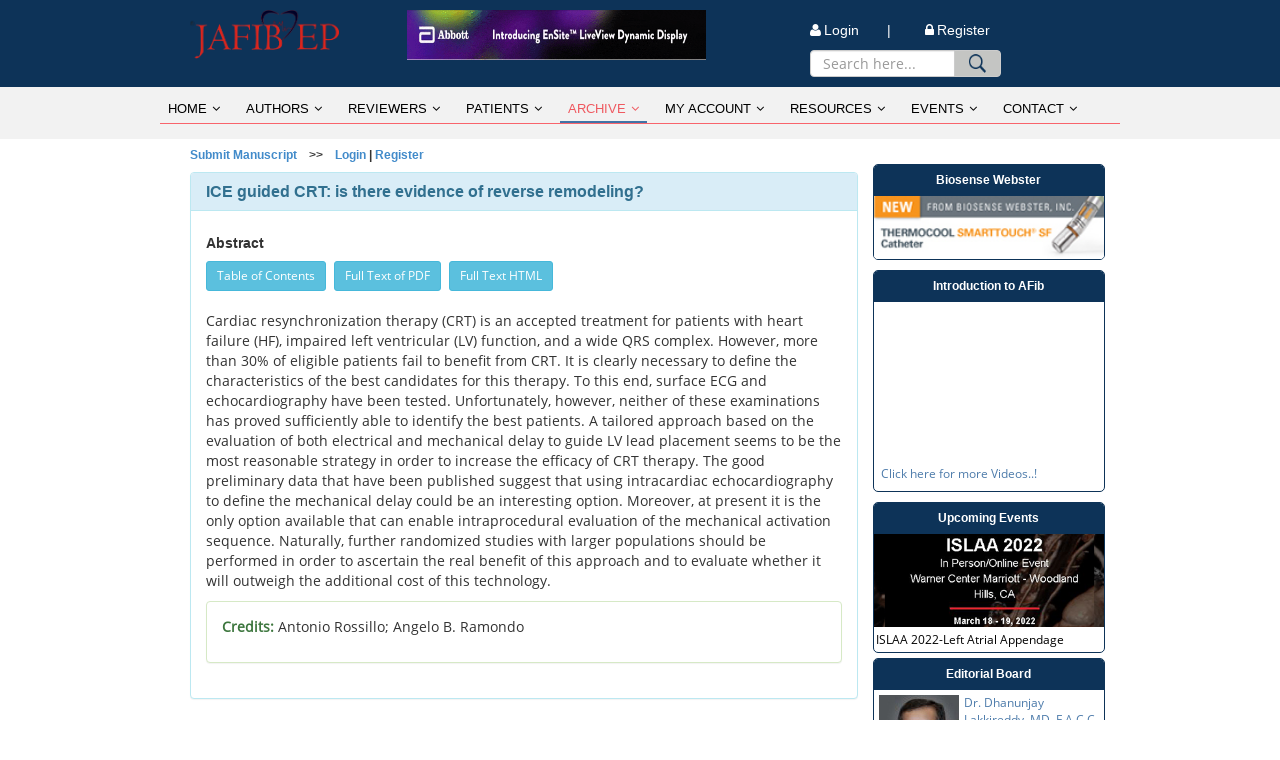

--- FILE ---
content_type: text/html; charset=UTF-8
request_url: http://www.jafib.com/published.php?type=abstract&id=1365
body_size: 5864
content:
<!DOCTYPE html>
<html lang="en">
<head>
    <meta http-equiv="Content-Type" content="text/html;charset=utf-8" />
    <meta name="viewport" content="width=device-width, initial-scale=1.0">
    <meta name="keywords" content="atrial fibrillation, AF, afib, jafib, Journal of atrial fibrillation , atrial fibrillation Articles, open access, peer reviewed journal, atrial fibrillation, heart rhythm, ablation, afib, flutter, heart journal, patient educaiton">
    <title>Jafib</title>	
	<link rel="icon" href="images/fav-icon.ico">
<link href="css/bootstrap.min.css" rel="stylesheet">
<link href="css/font-awesome.min.css" rel="stylesheet">
<link href="css/main.css" rel="stylesheet">
<link href="css/all-screens.css" rel="stylesheet">
<script type="text/javascript" src="js/jquery-1.9.1.min.js"></script>
<script type="text/javascript" src="js/owl.carousel.js"></script>
<script type="text/javascript" src="js/bootstrap.min.js"></script>
<script type="text/javascript" src="js/jquery.scrollUp.min.js"></script>
<script type="text/javascript" src="js/main.js"></script>
<script type="text/javascript" src="js/top.js"></script>
<script type="text/javascript" src="js/facebook.js"></script>
<script type="text/javascript" src="js/search.js"></script>
<script type="text/javascript" src="js/validate.js"></script></head><!--/head-->

<body>
	
    






<header id="header"><!--header-->



    	



	<div class="header-middle"><!--header-middle-->



		



        <div class="container"><!--container-->



        



        	<div class="row"><!--row-->



            



            	<div class="col-sm-8"><!--header-middlecol-sm-8-->



                



                	<div class="col-sm-4">



						



                        <div class="logo"><a href="index.php"><img src="images/jafib-logo.png" alt="Logo" /></a></div>



					



                    </div>



					



                    <div class="col-sm-8"><a href="https://www.cardiovascular.abbott/us/en/hcp/products/electrophysiology/advisor-hd-grid.html" target="blank"><img src="images/sjm_new.gif" alt="mediguide1 technology" style="



width: 299px; height: 50px;



"/></a></div>



                    



				</div><!--/header-middlecol-sm-8-->



                



                



                <div class="col-sm-4"><!--col-sm-4-->



                



					<div class="col-sm-12"><!--col-sm-12-->



                        



						<div class="login-part"><!--shop-menu-->



                        



							<ul class="nav">



								



                                <li><a href="https://www.editorialmanager.com/jafib/Default.aspx"><i class="fa fa-user"></i>Login &nbsp;&nbsp;&nbsp;&nbsp;&nbsp;&nbsp;|</a></li>



								



                                <li><a href="https://www.editorialmanager.com/jafib/Default.aspx"><i class="fa fa-lock"></i>Register</a></li>



							



                            </ul>



						



						</div><!--/shop-menu-->



                        



					</div><!--/col-sm-12-->



                        



					<form action='search.php' method='GET' onsubmit="return sea_key()">



						



						<div class="col-sm-9">



								<div class="input-group add-on">



          <input type="text" class="form-control" name="search_key" style="height: 27px" id="sp-q" placeholder="Search here..." required="required">



          <div class="input-group-btn">



            <!--<button class="btn btn-default" type="submit" data-toggle="popover" data-trigger="hover" data-placement="right" data-content="Hello popover content."><strong>Search</strong></button>-->



			<input class="btn btn-default" width="" type="image" height="" alt="Submit" src="./images/search.png" data-content="Hello popover content." data-placement="right" data-trigger="hover" data-toggle="popover" style="height: 27px;padding: 0px 11px;width: 47px; background-color:#c4c5c3;">



          </div>



        </div>



							



						</div>



					



					</form> 



					



				</div><!--/col-sm-4-->



					



			</div><!--/row-->



				



		</div><!--/container-->



			



	</div><!--/header-middle-->



	



	



	<div class="header-bottom"><!--header-bottom-->



			



		<div class="container">



				



			<div class="row">



					



				<div class="col-sm-12">



						



					<div class="navbar-header">



							



						<button type="button" class="navbar-toggle" data-toggle="collapse" data-target=".navbar-collapse">



							<span class="sr-only">Toggle navigation</span>



							<span class="icon-bar"></span>



							<span class="icon-bar"></span>



							<span class="icon-bar"></span>



						</button>



							



					</div>



						



					<div class="mainmenu pull-left">



							



						<ul class="nav navbar-nav collapse navbar-collapse">



								



							<li class=""><a href="index.php" >HOME<i class="fa fa-angle-down"></i></a>



									



								<ul role="menu" class="sub-menu">



                                    <!--<li><a href="http://ojs.jafib.com/" >Submit Manuscript</a></li>-->



									<li><a href="aims_scope.php" >Aims & Scope</a></li> 



									<li><a href="privacy_policy.php" >Privacy Policy</a></li> 



									<li><a href="permissions.php" >Permissions</a></li> 



									<li><a href="editorial_board.php" >Editorial Board</a></li>



									<li><a href="editorial_policy.php" >Editorial Policy</a></li> 



                                </ul>



								



							</li>



								



							<li class=""><a href="howtosubmit.php" >AUTHORS<i class="fa fa-angle-down"></i></a>



                                    



								<ul role="menu" class="sub-menu">



                                    <li><a href="https://www.editorialmanager.com/jafib/Default.aspx" >Submit Manuscript</a></li>



									<li><a href="editorial_board.php" >Editorial Board</a></li> 



									<li><a href="authors_profile.php" >Authors Profile</a></li> 



									<li><a href="howtosubmit.php" >How to Submit Manuscript</a></li> 



									<li><a href="indexed_in.php" >Indexed In</a></li>



									<li><a href="open_access.php" >Open Access</a></li>										



									<li><a href="general_faqs.php" >Faqs</a></li>    										



                                </ul>



									



                            </li> 	



								



							<li class=""><a href="peer_review_process.php" >REVIEWERS<i class="fa fa-angle-down"></i></a>



                                <ul role="menu" class="sub-menu">



                                    <li><a href="jafib_reviewer.php" >Be a JAFIB Reviewer</a></li>



									<li><a href="reviewer_portal.php" >Reviewer Portal</a></li>



									



									<li><a href="reviewers_panel.php" >Reviewers Panel</a></li>



									



									<li><a href="peer_review_process.php" >Peer Review Process</a></li>



									<li><a href="reviewer_instructions.php" >Reviewer Instructions</a></li>



                                </ul>



                            </li> 



								



							<li><a href="meet_doctor.php" >PATIENTS<i class="fa fa-angle-down"></i></a>



								



								<ul role="menu" class="sub-menu">



                                    <li><a href="meet_doctor.php" >Meet a Doctor</a></li>



									<!--<li><a href="#">Health Services</a></li>-->



									<li><a href="patient_corner.php" >Patient Corner</a></li>



									<li><a href="doctor_panel.php" >Doctors Panel</a></li>



									<li><a href="ep_centres.php" >EP Centers</a></li>



									<!--<li><a href="clinical_trials.php" >Clinical Trials</a></li>-->



									<li><a href="afib_drugs.php" >Afib Drugs</a></li>



									<!--<li><a href="general_faqs.php" >Faqs</a></li>-->



                                </ul>



								



							</li>



								



							<li><a href="total_issues.php" class='active'>ARCHIVE<i class="fa fa-angle-down"></i></a>



								<ul role="menu" class="sub-menu">



									<li><a href="active_page_issue.php" >Current Issue</a></li>



									<li><a href="past_issue.php" >Past Issue</a></li>



									<li><a href="special_issue.php" >Special Issue</a></li>



                                    <li><a href="total_issues.php" >Total Issues</a></li>



                                </ul>



							</li>



								



							<li><a href="edit_profile.php" >MY ACCOUNT<i class="fa fa-angle-down"></i></a>



								<ul role="menu" class="sub-menu">



                                    <li><a href="edit_profile.php" >Edit Profile</a></li>



									<li><a href="change_password.php" >Change Password</a></li>



									<li><a href="manuscripts.php" >Manuscripts</a></li>



									<li><a href="short_profile.php" >Submit Profile</a></li>



                                </ul>



								



							</li>



								



							<li><a href="treasure_chest.php" >RESOURCES<i class="fa fa-angle-down"></i></a>



									



								<ul role="menu" class="sub-menu">



                                    <li><a href="treasure_chest.php" >AF Treasure Chest</a></li>



									<!--<li><a href="specialist_panel.php" >Specialist Panel</a></li>-->



									<li><a href="af_literature.php" >AF Literature</a></li>



									<li><a href="video_library.php" >Video Library</a></li>



									<li><a href="gallery.php" >Gallery</a></li>



									<li><a href="kchrs-2017.php" >KCHRS 2017</a></li>



									<li><a href="http://www.jafib.blogspot.in/" target="_blank">Jafib Blog</a></li>



                                </ul>



								



							</li>



								



							<li><a href="events.php" >EVENTS<i class="fa fa-angle-down"></i></a>



								



								<ul role="menu" class="sub-menu">



                                    <li><a href="events.php" >Events</a></li>



									<li><a href="suggest_event.php" >Suggest an Event</a></li>



									<li><a href="news.php" >News</a></li>



									<!--<li><a href="flash_news.php" >Flash News</a></li>-->



                                </ul>



								



							</li>



								



							<li><a href="contact_us.php" >CONTACT<i class="fa fa-angle-down"></i></a>



								



								<ul role="menu" class="sub-menu">



                                    <li><a href="contact_us.php" >Contact Us</a></li>



                                    <li><a href="be_partner.php" >Be a partner</a></li>



									<li><a href="advertise.php" >Advertise</a></li>



                                </ul>



								



							</li>



								



						</ul>



                            



					</div>



                        



				</div>







			</div>				







		</div>



            



	</div><!--/header-bottom-->		







</header><!--/header-->







	
    <section>
	
		<div class="container">

			<div class="col-sm-9">
            
            	
<h6><a href="manuscripts.php">Submit Manuscript</a> &nbsp;&nbsp; >> &nbsp;&nbsp; <a href="login.php">Login</a>  | <a href='register.php'>Register</a>  </h6>

            
            		
	<form role="form">
		
		<div class="panel panel-info">
		
			<div class="panel-heading">
			
				  <h2 class="panel-title">ICE guided CRT: is there evidence of reverse remodeling?</h2>
					
			</div>
																						
			<div class="panel-body">
			
				<div role="toolbar" class="btn-toolbar">
					<h5>Abstract</h5>
					<a href="./past_issue.php?id=2016-02-29"><button class="btn btn-info btn-sm" type="button">Table of Contents</button></a>&nbsp;
					<a href="./published.php?type=pdf&amp;id=1365"><button class="btn btn-info btn-sm" type="button">Full Text of PDF</button></a>&nbsp;
					<a href="./published.php?type=full&amp;id=1365"><button class="btn btn-info btn-sm" type="button">Full Text HTML</button></a>
				</div><br/>
						
				<p>Cardiac resynchronization therapy (CRT) is an accepted treatment for patients with heart failure (HF), impaired left ventricular (LV) function, and a wide QRS complex.  However, more than 30% of eligible patients fail to benefit from CRT. It is clearly necessary to define the characteristics of the best candidates for this therapy. To this end, surface ECG and echocardiography have been tested. Unfortunately, however, neither of these examinations has proved sufficiently able to identify the best patients. A tailored approach based on the evaluation of both electrical and mechanical delay to guide LV lead placement seems to be the most reasonable strategy in order to increase the efficacy of CRT therapy. The good preliminary data that have been published suggest that using intracardiac echocardiography to define the mechanical delay could be an interesting option. Moreover, at present it is the only option available that can enable intraprocedural evaluation of the mechanical activation sequence. Naturally, further randomized studies with larger populations should be performed in order to ascertain the real benefit of this approach and to evaluate whether it will outweigh the additional cost of this technology.</p>
							
				<div class="panel panel-success">
							
					<div class="panel-body">
	
						<p><strong class="text-success">Credits:</strong> Antonio Rossillo; Angelo B. Ramondo</p>
								   
					</div>
					
				</div>
				
			</div>
				
		</div>	
				
	</form>
					
					 
		</div><br/>

		

		
		<!-- Button trigger modal -->

		<!-- Modal-1 -->
		<div class="modal fade" id="myModal1" tabindex="-1" role="dialog" aria-labelledby="myModalLabel">
		  <div class="modal-dialog" role="document">
			<div class="modal-content">
			  <div class="modal-header">
				<button type="button" class="close" data-dismiss="modal" aria-label="Close"><span aria-hidden="true">&times;</span></button>
				<h4 class="modal-title" id="myModalLabel">Dr. Andrea Natale</h4>
			  </div>
			  <div class="img-box"><img src="images/natale-home.jpg" alt='Dr. Andrea Natale'/></div>
			  <div class="modal-body">
				Dr. Andrea Natale is a board certified electrophysiology expert and practices at executive medical director of the Texas Cardiac Arrhythmia Institute at St. David&apos;s Medical Center in Austin, Texas. Dr. Natale also is the Senior Medical Director at Pacific Atrial Fib and Arrhythmia Center in San Francisco. He visits MetroHealth in Cleveland, and Akron General, Ohio. He has pioneered a new circumferential ultrasound vein-ablation system to correct atrial fibrillation and performed the procedure on the world&apos;s first five patients. For further details Please visit :<a href="http://andreanatale.com/index.html" target="_blank">Link</a>
			  </div>
			  <div class="modal-footer">
				<button type="button" class="btn btn-default" data-dismiss="modal">Close</button>
			  </div>
			</div>
		  </div>
		</div>
		
		<!-- Modal-2 -->
		<div class="modal fade" id="myModal2" tabindex="-1" role="dialog" aria-labelledby="myModalLabel">
		  <div class="modal-dialog" role="document">
			<div class="modal-content">
			  <div class="modal-header">
				<button type="button" class="close" data-dismiss="modal" aria-label="Close"><span aria-hidden="true">&times;</span></button>
				<h4 class="modal-title" id="myModalLabel">Dr. Dhanunjaya Lakkireddy</h4>
			  </div>
			  <div class="img-box"><img src="images/lakkireddy-home.jpg" alt='Dr. Lakkireddy'/></div>
			  <div class="modal-body">
				Dr. Dhanunjaya Lakkireddy, MD, F.A.C.C, FHRS. is a board certified electrophysiology expert and practices at Mid-America Cardiology and The University of Kansas Hospital Clinics in Kansas City, KS, USA. He has several distinctions in clinical and research career to his credit and serves as an associate editor for Journal of Atrial Fibrillation.For further details Please visit :<a href="http://referral.kumed.com/weblink/phyPro.do?poid=KS429029" target="_blank">Link</a>
			  </div>
			  <div class="modal-footer">
				<button type="button" class="btn btn-default" data-dismiss="modal">Close</button>
			  </div>
			</div>
		  </div>
		</div>
		
		<!-- Modal-3 -->
		<div class="modal fade" id="myModal3" tabindex="-1" role="dialog" aria-labelledby="myModalLabel">
		  <div class="modal-dialog" role="document">
			<div class="modal-content">
			  <div class="modal-header">
				<button type="button" class="close" data-dismiss="modal" aria-label="Close"><span aria-hidden="true">&times;</span></button>
				<h4 class="modal-title" id="myModalLabel">Claudio Tondo, MD</h4>
			  </div>
			  <div class="img-box"><img src="pc/images/claudiotondo.jpg" alt="Doctor"/></div>
			  <div class="modal-body">
				
			  </div>
			  <div class="modal-footer">
				<button type="button" class="btn btn-default" data-dismiss="modal">Close</button>
			  </div>
			</div>
		  </div>
		</div>

<div class="col-sm-3" style="padding:0;">
		
	<!--<div class="col-sm-12 text-center" style="padding:6px 0;">
						
		<div class="fb-like" data-href="https://www.facebook.com/Jafib2008/" data-layout="button" data-action="like" data-show-faces="false" data-share="false"></div>
		
		<a href="https://twitter.com/jafib_" target="_blank"><img src="images/right-twitter.png" alt="twitter"/></a>
		
		<a href="https://www.youtube.com/user/TheJafib" target="_blank"><img src="images/right-youtube.png" alt="youtube"/></a>
							
	</div>-->
			<div class="clear"></div>
		<div  class="col-sm-12 authors-box margin">
		<h6>Biosense Webster</h6>
				<img src="images/STSF_Banner_1.jpg" alt="event date" width="100%"/>
		
		</div>
	
	<div class="col-sm-12  authors-box margin">
	
		<h6>Introduction to AFib</h6>
		
		<div class="img-box">
                        
			<iframe width="100%" src="https://www.youtube.com/embed/4K68752Ln8o" frameborder="0" allowfullscreen></iframe>
			
			<a href="treasure_chest.php"><p>Click here for more Videos..!</p></a>
			
		</div>
		
	</div>
			
		<div class="col-sm-12 authors-box margin">
		
			<h6>Upcoming Events</h6>
			
			<a href="http://www.islaasymposium.com/" target="_blank">
			
				<img src="index_files/islaa_2022.jpg" alt="event date" width="100%" />
			
				<p style="color:#000">ISLAA 2022-Left Atrial Appendage</p>
				
			</a>
			
		</div>
		
		<div class="col-sm-12 authors-box modal-view">
		
			<h6>Editorial Board</h6>
			
			<!--  
						
			<div data-toggle="modal" data-target="#myModal1">
			
				<div class="img-box"><img src="images/natale-home.jpg" alt="Doctor"/></div>
						
				<div><p>Andrea Natale, MD, F.A.C.C, FHRS, Executive Medical Director, Texas Cardiac Arrhythmia Institute .</p></div>
			
			</div> -->
						
			<div class="clear"></div>
						
			<div data-toggle="modal" data-target="#myModal2">
			
				<div class="img-box"><img src="images/doctor-pic.jpeg" alt="Doctor"/></div>
						
				<div><p>Dr. Dhanunjay Lakkireddy, MD, F.A.C.C, FHRS, The Kansas City Heart Rhythm Institute (KCHRI), KS, USA.</p></div>
			</div>
					
		</div>
				
		<div class="col-sm-12 info-boxes">
						
			<h6>Advertisers & Event Managers</h6>
						
			<a href="global_users.php"><p>Display Ads on JAFIB to reach Users world wide...</p></a>
						
			<a href="suggest_event.php"><p>Suggest an Event to get good mileage from Users World wide...</p></a>
					
		</div>
		
		<div class="col-sm-12 info-box-2">
						
			<h6>Ablation Specialist</h6>
						
			<p><a href="abalationindex.php">View Ablation Specialists</a></p>
					
		</div>
					
	</div>
	
</div>

<div id="fb-root"></div>

            
	</section>
    
	
<footer id="footer">
	
	<!--Footer-->
	
	<div class="footer-bottom">
	
		<div class="container">
			
			<div class="col-sm-12">
				
				<div class="col-sm-6">
					
					<div class=" col-sm-4"><a href="index.php"><img src="images/jafib-logo.png" alt="jafib"/></a></div>
					
					<div class="col-sm-8" style="color:#fff;">
							<p style="cursor:default;">Powered by-Jafib team.
							This work is licensed under a 
							Creative Commons Attribution 3.0 Unported License</p>
					</div>

				</div>
					
				<div class="col-sm-6" style="padding:0;">
					
					<div class="col-sm-7"><a href="privacy_policy.php">Privacy policy</a> &nbsp;| &nbsp;<a href="sitemap.php">Site map</a></div>
						
						<div class="col-sm-5" style="padding:0;">
						
							<a href="http://www.facebook.com/pages/Jafib/253552408042216" target="_blank"><img src="images/footer-facebook-icon.png" alt="facebook"/></a>&nbsp;&nbsp;&nbsp;
							<a href="https://twitter.com/jafib_" target="_blank"><img src="images/footer-twitter-icon.png" alt="twitter"/></a>&nbsp;&nbsp;&nbsp;
							<a href="https://www.youtube.com/user/TheJafib" target="_blank"><img src="images/footer-youtube-icon.png" alt="youtube"/></a>
							
						</div>
					</div>
					
					<div class="col-sm-6" style="padding:0;">
					<div class=" col-sm-6"><img src="images/cardiofront-logo-img.png" alt="jafib"/></div>
					
					</div>
				
				</div>
			
			</div>
			
		</div>
		
	</footer>
	
	<!-- Start of StatCounter Code for Default Guide -->
	<script type="text/javascript">
	var sc_project=8890681; 
	var sc_invisible=1; 
	var sc_security="168493c3"; 
	var scJsHost = (("https:" == document.location.protocol) ?
	"https://secure." : "http://www.");
	document.write("<sc"+"ript type='text/javascript' src='" +
	scJsHost+
	"statcounter.com/counter/counter.js'></"+"script>");
	</script>
	<noscript><div class="statcounter"><a title="web counter"
	href="http://statcounter.com/free-hit-counter/"
	target="_blank"><img class="statcounter"
	src="http://c.statcounter.com/8890681/0/168493c3/1/"
	alt="web counter"></a></div></noscript>
	<!-- End of StatCounter Code for Default Guide -->
    
    <!--/Footer-->
	
    
</body>

</html>


--- FILE ---
content_type: text/css
request_url: http://www.jafib.com/css/main.css
body_size: 13157
content:
body {
  font-family: 'Open Sans', sans-serif;
  background:;
  position: relative;
  font-weight:400px;
}

@font-face {
  font-family: 'Open Sans';
  font-style: normal;
  font-weight: 400;
  src: local('Open Sans'), local('OpenSans'), url("../fonts/jobs_fonts.woff2");
  unicode-range: U+0000-00FF, U+0131, U+0152-0153, U+02C6, U+02DA, U+02DC, U+2000-206F, U+2074, U+20AC, U+2212, U+2215, U+E0FF, U+EFFD, U+F000;
}

ul li {
  list-style: none;
}

.publish-html ul li{
	list-style:decimal;
}

a:hover {
outline: none;
text-decoration:none;
}

a:focus {
  outline:none;
  outline-offset: 0;
}

a {
  -webkit-transition: 300ms;
  -moz-transition: 300ms;
    -o-transition: 300ms;
    transition: 300ms;
}

h1, h2, h3, h4, h5, h6 {
  font-family: 'Roboto', sans-serif;
}

.btn:hover, 
.btn:focus{
  outline: none;
  box-shadow: none;
}

.navbar-toggle {
  background-color: #000;
}

a#scrollUp {
  bottom: 0px;
  right: 10px;
  padding: 5px 10px;
  background: #FE980F;
  color: #FFF;
  -webkit-animation: bounce 2s ease infinite;
  animation: bounce 2s ease infinite;
}

a#scrollUp i{
  font-size: 30px;
}

#header{ 
	background:#f2f2f2;
}

.header_top {
  background: none repeat scroll 0 0 #F0F0E9;
}

.contactinfo ul li:first-child{
    margin-left: -15px;
}

.contactinfo ul li a{
  font-size: 12px;
  color: #696763;
  font-family: 'Roboto', sans-serif;
}


.contactinfo ul li a:hover{
	background:inherit;
}


.social-icons ul li a {
  border: 0 none;
  border-radius: 0;
  color: #696763;
  padding:0px;
}


.social-icons ul li{
	display:inline-block;
}

.social-icons ul li a i {
  padding: 11px 15px;
   transition: all 0.9s ease 0s;
  -moz-transition: all 0.9s ease 0s;
  -webkit-transition: all 0.9s ease 0s;
  -o-transition: all 0.9s ease 0s;
}

.social-icons ul li a i:hover{
  color: #fff;
   transition: all 0.9s ease 0s;
  -moz-transition: all 0.9s ease 0s;
  -webkit-transition: all 0.9s ease 0s;
  -o-transition: all 0.9s ease 0s;
}

.header-middle .container .row {
  margin-left: 0;
  margin-right: 0;
  padding-bottom: 10px;
  padding-top: 10px;
}

.header-middle .container .row .col-sm-4{
  padding-left: 0;
}

.header-middle .container .row .col-sm-8 {
	padding-right:0;
}

.usa {
  border-radius: 0;
  color: #B4B1AB;
  font-size: 12px;
  margin-right: 20px;
  padding: 2px 15px;
  margin-top: 10px;
}

.usa:hover {
	background:#FE980F;
	color:#fff;
	border-color:#FE980F;
}

.usa:active, .usa.active {
  background: none repeat scroll 0 0 #FE980F;
  box-shadow: inherit;
  outline: 0 none;
}

.btn-group.open .dropdown-toggle {
  background: rgba(0, 0, 0, 0);
  box-shadow: none;
}

.dropdown-menu  li  a:hover, .dropdown-menu  li  a:focus {
  background-color: #FE980F;
  color: #FFFFFF;
  font-family: 'Roboto', sans-serif;
  text-decoration: none;
}


.login-part ul li {
	display:inline-block;
  padding-left: 15px;
  padding-right: 15px;
}

.login-part ul li:last-child {
  padding-right: 0;
}


.login-part ul li a {
  color: #fff;
  font-family: 'Myriad Pro', sans-serif;
  font-size: 14px;
  font-weight: lighter;
  padding:0;
  padding-right: 0;
  margin-top: 10px;
}


.login-part ul li a i{
	margin-right:3px;
}


.login-part ul li a:hover {
	color:#d44034;
}

.nav > li > a:hover, .nav > li > a:focus{ 
	background:transparent;
	}

.header-bottom {
  padding-bottom: 15px; 
  padding-top: 10px;
}

.navbar-collapse.collapse{
  padding-left: 0;
}

.mainmenu ul li{
  padding-right: 5px;
  padding-left: 5px;
}

.mainmenu ul li:first-child{
  padding-left: 0px;
}

.mainmenu ul li a {
	color: #000;
	font-family: 'Trebuchet MS', sans-serif;
	font-size: 13px;
	font-weight: 300;
	padding:2px 8px;
}

.mainmenu ul li a:hover, .mainmenu ul li a.active,  .login-part ul li a.active{
	background:none;
	border-bottom:2px solid #4173a5;
	padding:2px 8px;
	color:#ef5960;
}

.search_box button {
  background: #F0F0E9;
  border: medium none;
  border-radius:2px;
  color: #000;
  letter-spacing:1px;
  font-weight:bold;
  font-family: 'raleway', 'Arial' ;
  font-size: 12px;
  height: 25px;
  outline: medium none;
  padding-right: 85px;
  padding-left:5px;  
  width: 260px;
  background-image: url(../images/search_button.png);
  background-repeat: no-repeat;
  background-position: 181px;
}


/*  Dropdown menu*/

.navbar-header 
.navbar-toggle .icon-bar {
    background-color: #fff;
}


.nav.navbar-nav > li:hover > ul.sub-menu{
  display: block;
  -webkit-animation: fadeInUp 400ms;
  -moz-animation: fadeInUp 400ms;
  -ms-animation: fadeInUp 400ms;
  -o-animation: fadeInUp 400ms;
  animation: fadeInUp 400ms;
}

ul.sub-menu {
	position: absolute;
	top: 26px;
	left: 0;
	background:#fff;
	list-style: none;
	padding: 0;
	margin: 0;
	width: 220px;
	-webkit-box-shadow: 0 3px 3px rgba(0, 0, 0, 0.1);
	box-shadow: 0 3px 3px rgba(0, 0, 0, 0.1);
	display: none;
	z-index: 999;
}

.dropdown ul.sub-menu li .active{
  color: #FDB45E;
  padding-left: 0;
}


.navbar-nav li ul.sub-menu li{
  padding: 10px 20px 0 ;
}

.navbar-nav li ul.sub-menu li:last-child{
  padding-bottom: 20px;
}

.navbar-nav li ul.sub-menu li a{
  color: #000;
}
.navbar-nav li ul.sub-menu li .active{
  color: #ef414a;
}

.navbar-nav li ul.sub-menu li a:hover{
    color: #ef414a;
}

.fa-angle-down{
  padding-left: 5px; 
}

@-webkit-keyframes fadeInUp {
  0% {
    opacity: 0;
    -webkit-transform: translateY(20px);
    transform: translateY(20px);
  }

  100% {
    opacity: 1;
    -webkit-transform: translateY(0);
    transform: translateY(0);
  }
}
  
/*************************
*******Footer CSS******
**************************/

#footer {
  background: #F0F0E9;
}


.footer-top .container {
  border-bottom: 1px solid #E0E0DA;
  padding-bottom: 20px;
}

.companyinfo {
  margin-top: 57px;
}

.companyinfo h2 {
  color: #B4B1AB;
  font-family: abel;
  font-size: 27px;
  text-transform: uppercase;
}

.companyinfo h2  span{
  color:#FE980F;
}

.companyinfo p {
  color: #B3B3AD;
  font-family: 'Roboto', sans-serif;
  font-size: 12px;
  font-weight: 300;
}

.footer-top .col-sm-3{
  overflow: hidden;
}

.video-gallery {
  margin-top: 57px;
  position: inherit;
}

.video-gallery a img {
  height: 100%;
  width: 100%;
}

.iframe-img {
  position: relative;
  display: block;
  height: 61px;
  margin-bottom: 10px;
  border: 2px solid #CCCCC6;
  border-radius: 3px;
}

.overlay-icon {
  position: absolute;
  top: 0;
  width: 100%;
  height: 61px;
  background: #FE980F;
  border-radius: 3px;
  color: #FFF;
  font-size: 20px;
  line-height: 0;
  display: block;
  opacity: 0;
   -webkit-transition: 300ms;
  -moz-transition: 300ms;
    -o-transition: 300ms;
    transition: 300ms;
}

.overlay-icon i {
  position: relative;
  top: 50%;
  margin-top: -20px;
}

.video-gallery a:hover .overlay-icon{
  opacity: 1;
}

.video-gallery p {
  color: #8C8C88;
  font-family: 'Roboto', sans-serif;
  font-size: 12px;
  font-weight: 500;
  margin-bottom:0px;
}

.video-gallery  h2 {
  color: #8c8c88;
  font-family: 'Roboto', sans-serif;
  font-size: 12px;
  font-weight: 300;
  text-transform:uppercase;
  margin-top:0px;
}


.address {
  margin-top: 30px;
  position: relative;
  overflow: hidden;
}
.address  img {
	width:100%;
}

.address p {
  color: #666663;
  font-family: 'Roboto', sans-serif;
  font-size: 14px;
  font-weight: 300;
  left: 25px;
  position: absolute;
  top: 50px;
}

.footer-widget {
  margin-bottom: 68px;
}

.footer-widget .container {
  border-top: 1px solid #FFFFFF;
  padding-top: 15px;
}

.single-widget h2 {
  color: #666663;
  font-family: 'Roboto', sans-serif;
  font-size: 16px;
  font-weight: 500;
  margin-bottom: 22px;
  text-transform: uppercase;
}

.single-widget h2 i{
	margin-right:15px;
}

.single-widget ul li a{
	color: #8C8C88;
	font-family: 'Roboto', sans-serif;
	font-size: 14px;
	font-weight: 300;
	padding: 5px 0;
}

.single-widget ul li a i {
  margin-right: 18px;
}

.single-widget ul li a:hover{
	background:none;
	color:#FE980F;
}


.searchform input {
  border: 1px solid #DDDDDD;
  color: #CCCCC6;
  font-family: 'Roboto', sans-serif;
  font-size: 14px;
  margin-top: 0;
  outline: medium none;
  padding: 7px;
  width: 212px;
}


.searchform button {
  background: #FE980F;
  border: medium none;
  border-radius: 0;
  margin-left: -5px;
  margin-top: -3px;
  padding: 7px 17px;
}

.searchform button i {
  color: #FFFFFF;
  font-size: 20px;
}

.searchform  button:hover, 
.searchform  button:focus{
	background-color:#FE980F;
}

.searchform p {
  color: #8C8C88;
  font-family: 'Roboto', sans-serif;
  font-size: 14px;
  font-weight: 300;
  margin-top: 25px;
}

.footer-bottom {
  background: #0d3358;
  padding-top: 10px;
}


.footer-bottom .col-sm-5, .col-sm-3{
	color:#fff;
	font-size:12px;
}

.footer-bottom .col-sm-3 a{
	color:#fff;
}


/*************************
******* Home ******
**************************/


#slider {
	background:#f2f2f2;
	padding-bottom: 10px;
	margin-bottom:20px;
	border-bottom:2px solid #dfdfdf;
	box-shadow:0px 8px 0px #e6e6e6;
}

.carousel-indicators li {
  background: #C4C4BE;
}

.carousel-indicators li.active {
	  background: #FE980F;
}

.item {
  padding-left: 100px;
}


.pricing {
  position: absolute;
  right: 40%;
  top: 52%;
}

.girl {
  margin-left: 0;
}

.item h1 {
  color: #B4B1AB;
  font-family: abel;
  font-size: 48px;
  margin-top: 115px;
}

.item h1 span {
	color:#FE980F;
}

.item h2 {
  color: #363432;
  font-family: 'Roboto', sans-serif;
  font-size: 28px;
  font-weight: 700;
  margin-bottom: 22px;
  margin-top: 10px;
}

.item  p {
	color:#363432;
	font-size:16px;
	font-weight:300;
	font-family: 'Roboto', sans-serif;
}

.get {
  background: #FE980F;
  border: 0 none;
  border-radius: 0;
  color: #FFFFFF;
  font-family: 'Roboto', sans-serif;
  font-size: 16px;
  font-weight: 300;
  margin-top: 23px;
}


.item button:hover {
  background: #FE980F;
}

.control-carousel {
  position: absolute;
  top: 50%;
  font-size: 60px;
  color: #C2C2C1;
}

.control-carousel:hover{
  color: #FE980F ;
}

.right {
  right: 0;
}

.category-products {
  border: 1px solid #F7F7F0;
  margin-bottom: 35px;
  padding-bottom: 20px;
  padding-top: 15px;
}
.left-sidebar h2, .brands_products h2 {
  color: #FE980F;
  font-family: 'Roboto', sans-serif;
  font-size: 18px;
  font-weight: 700;
  margin: 0 auto 30px;
  text-align: center;
  text-transform: uppercase;
  position: relative;
  z-index:3;
}

.left-sidebar h2:after, h2.title:after{
	content: " ";
	position: absolute;
	border: 1px solid #f5f5f5;
	bottom:8px;
	left: 0;
	width: 100%;
	height: 0;
	z-index: -2;
}

.left-sidebar h2:before{
	content: " ";
	position: absolute;
	background: #fff;
	bottom: -6px;
	width: 130px;
	height: 30px;
	z-index: -1;
	left: 50%;
	margin-left: -65px;
}

h2.title:before{
	content: " ";
	position: absolute;
	background: #fff;
	bottom: -6px;
	width: 220px;
	height: 30px;
	z-index: -1;
	left: 50%;
	margin-left: -110px;
}

.category-products .panel {
	background-color: #FFFFFF;
	border: 0px;
	border-radius: 0px;
	box-shadow:none;
	margin-bottom: 0px;
}

.category-products .panel-default .panel-heading {
  background-color: #FFFFFF;
  border: 0 none;
  color: #FFFFFF;
  padding: 5px 20px;
}

.category-products .panel-default .panel-heading .panel-title a {
  color: #696763;
  font-family: 'Roboto', sans-serif;
  font-size: 14px;
  text-decoration: none;
  text-transform: uppercase;
}

.panel-group .panel-heading + .panel-collapse .panel-body {
  border-top: 0 none;
}

.category-products .badge {
  background:none;
  border-radius: 10px;
  color: #696763;
  display: inline-block;
  font-size: 12px;
  font-weight: bold;
  line-height: 1;
  min-width: 10px;
  padding: 3px 7px;
  text-align: center;
  vertical-align: baseline;
  white-space: nowrap;
}

.panel-body ul{
  padding-left: 20px;
}


.panel-body ul li a {
  color: #696763;
  font-family: 'Roboto', sans-serif;
  font-size: 12px;
  text-transform: uppercase;
}

.brands-name {
  border: 1px solid #F7F7F0;
  padding-bottom: 20px;
  padding-top: 15px;
}


.brands-name .nav-stacked li a {
  background-color: #FFFFFF;
  color: #696763;
  font-family: 'Roboto', sans-serif;
  font-size: 14px;
  padding: 5px 25px;
  text-decoration: none;
  text-transform: uppercase;
}

.brands-name .nav-stacked li a:hover{
  background-color: #fff;
  color: #696763;
}

.shipping {
  background-color: #F2F2F2;
  margin-top: 40px;
  overflow: hidden;
  padding-top: 20px;
  position: relative;
}


.price-range{
  margin-top:30px;
}

.well {
  background-color: #FFFFFF;
  border: 1px solid #F7F7F0;
  border-radius: 4px;
  box-shadow: none;
  margin-bottom: 20px;
  min-height: 20px;
  padding: 35px;
}


.tooltip-inner {
  background-color: #FE980F;
  border-radius: 4px;
  color: #FFFFFF;
  max-width: 200px;
  padding: 3px 8px;
  text-align: center;
  text-decoration: none;
}

.tooltip.top .tooltip-arrow {
  border-top-color: #FE980F;
  border-width: 5px 5px 0;
  bottom: 0;
  left: 50%;
  margin-left: -5px;
}


.padding-right {
  padding-right: 0;
}

.features_items{
	overflow:hidden;
}


h2.title {
  color: #FE980F;
  font-family: 'Roboto', sans-serif;
  font-size: 18px;
  font-weight: 700;
  margin: 0 15px;
  text-transform: uppercase;
  margin-bottom: 30px;
  position: relative;
}

.product-image-wrapper{
	/* border:1px solid #F7F7F5; */
	overflow: hidden;
	/* margin-bottom:30px; */
}

.single-products {
  position: relative;
}

.new, .sale {
  position: absolute;
  top: 0;
  right: 0;
}

.productinfo h2{
	color: #FE980F;
	font-family: 'Roboto', sans-serif;
	font-size: 24px;
	font-weight: 700;
}
.product-overlay h2{
	color: #fff;
	font-family: 'Roboto', sans-serif;
	font-size: 24px;
	font-weight: 700;
}


.productinfo p{
  font-family: 'Roboto', sans-serif;
  font-size: 14px;
  font-weight: 400;
  color: #696763;
}

.productinfo img{
  width: 55%;
  box-shadow:0px 3px 5px #0d0d0d;
}

.productinfo{
 position:relative;
}

.product-overlay {
  background:#FE980F;
  top: 0;
  display: none;
  height: 0;
  position: absolute;
  transition: height 500ms ease 0s;
  width: 100%;
  display: block;
  opacity:;
}

.single-products:hover .product-overlay {
  display:block;
  height:100%;
}


.product-overlay .overlay-content {
  bottom: 0;
  position: absolute;
  bottom: 0;
  text-align: center;
  width: 100%;
}

.product-overlay .add-to-cart {
  background:#fff;
  border: 0 none;
  border-radius: 0;
  color: #FE980F;
  font-family: 'Roboto', sans-serif;
  font-size: 15px;
  margin-bottom: 25px;
}

.product-overlay .add-to-cart:hover {
  background:#fff;
  color: #FE980F;
}


.product-overlay p{
  font-family: 'Roboto', sans-serif;
  font-size: 14px;
  font-weight: 400;
  color: #fff;
}



.add-to-cart {
  background:#F5F5ED;
  border: 0 none;
  border-radius: 0;
  color: #696763;
  font-family: 'Roboto', sans-serif;
  font-size: 15px;
  margin-bottom: 25px;
}

.add-to-cart:hover {
  background: #FE980F;
  border: 0 none;
  border-radius: 0;
  color: #FFFFFF;
}

.add-to{
  margin-bottom: 10px;
}

.add-to-cart i{
	margin-right:5px;
}

.add-to-cart:hover {
  background: #FE980F;
  color: #FFFFFF;
}

.choose {
  border-top: 1px solid #F7F7F0;
}

.choose ul li a {
  color: #B3AFA8;
  font-family: 'Roboto', sans-serif;
  font-size: 13px;
  padding-left: 0;
  padding-right: 0;
}

.choose ul li a i{
	margin-right:5px;
}

.choose ul li a:hover{
	background:none;
	color:#FE980F;
}

.category-tab {
  overflow: hidden;
}

.category-tab ul, .news-content h6 {
	background: rgba(50,143,201,1);
	background: -moz-linear-gradient(top, rgba(50,143,201,1) 0%, rgba(110,176,215,1) 100%);
	background: -webkit-gradient(left top, left bottom, color-stop(0%, rgba(50,143,201,1)), color-stop(100%, rgba(110,176,215,1)));
	background: -webkit-linear-gradient(top, rgba(50,143,201,1) 0%, rgba(110,176,215,1) 100%);
	background: -o-linear-gradient(top, rgba(50,143,201,1) 0%, rgba(110,176,215,1) 100%);
	background: -ms-linear-gradient(top, rgba(50,143,201,1) 0%, rgba(110,176,215,1) 100%);
	background: linear-gradient(to bottom, rgba(50,143,201,1) 0%, rgba(110,176,215,1) 100%);
	filter: progid:DXImageTransform.Microsoft.gradient( startColorstr='#328fc9', endColorstr='#6eb0d7', GradientType=0 );
	border-radius:5px 5px 0 0;
	list-style: none outside none;
	margin: 0px;
	padding: 0px;
	width: 100%;
}

.category-tab ul li a {
  border: 0 none;
  border-radius: 0;
  color: #fff;
  display: block;
  font-family: 'Roboto', sans-serif;
  font-size: 14px;
  text-transform: uppercase;
  margin-top:10px;
  margin-left:5px;
  font-weight: bold;
  margin-right:5px;
}

.category-tab ul  li  a:hover{
	background:#ff6347;
	color:#fff;
	border-radius:7px 7px 0px 0px;
}

.nav-tabs  li.active  a, .nav-tabs  li.active  a:hover, .nav-tabs  li.active  a:focus {
  -moz-border-bottom-colors: none;
  -moz-border-left-colors: none;
  -moz-border-right-colors: none;
  -moz-border-top-colors: none;
  background-color: #ff6347;
  border:0px;
  color: #FFFFFF;
  cursor: default;
  margin-right:5px;
  margin-left:5px;
  margin-top:10px;
  border-radius:7px 7px 0px 0px;
}

.category-tab .nav > li > a{
	padding:6px 12px;
	font-size:12px;
	text-align:center;
}

.nav-tabs  li  a {
  border: 1px solid rgba(0, 0, 0, 0);
  border-radius: 4px 4px 0 0;
  line-height: 1.42857;
  margin-right:0;
}

.tab-content{
	border:1px solid #ff6347;
	border-radius:0px 0px 4px 4px;
}

.tab-content > .active{
	color: #df4327;
    font-size: 13px;
    padding: 5px 11px;
    text-align: justify;
}

.event-tabs .col-sm-8, .col-sm-12{
	padding:0;
}

.event-tabs .col-sm-4{
	margin:0 -10px;
}

.recommended_items {
  overflow: hidden;
}

#recommended-item-carousel .carousel-inner .item {
  padding-left: 0;
}

.carousel-inner{
	/* padding:30px 0; */
	background:#fff;
	border:#cdcdcd solid 1px;
	border-radius:5px;
}

.recommended-item-control {
  position: absolute;
  top: 41%;
}

.recommended-item-control i {
  background: #4d76c7;
  color: #FFFFFF;
  border-radius:50%;
  font-size: 20px;
  padding: 4px 10px;
}

.recommended-item-control i:hover {
  background: #ccccc6;
}

.recommended_items  h2 {
}

.our_partners{
  overflow:hidden;
}

.our_partners ul {
  background: #F7F7F0;
  margin-bottom: 50px;
}


.our_partners ul li a:hover{
	background:none;
}

/*************************
*******Shop CSS******
**************************/


#advertisement {
  padding-bottom: 45px;
}

#advertisement img {
  width: 100%;
}

.pagination {
  display: inline-block;
  margin-bottom: 25px;
  margin-top: 0;
  padding-left: 15px;
}

.pagination  li:first-child  a, .pagination  li:first-child  span {
  border-bottom-left-radius: 0;
  border-top-left-radius: 0;
  margin-left: 0;
}

.pagination  li:last-child  a, .pagination  li:last-child  span {
  border-bottom-right-radius: 0;
  border-top-right-radius: 0;
}

.pagination  .active  a, .pagination  .active  span, .pagination  .active  a:hover, .pagination  .active  span:hover, .pagination  .active  a:focus, .pagination  .active  span:focus {
  background-color: #FE980F;
  border-color: #FE980F;
  color: #FFFFFF;
  cursor: default;
  z-index: 2;
}

.pagination  li  a, .pagination  li  span {
  background-color: #f0f0e9;
  border: 0;
  float: left;
  line-height: 1.42857;
  margin-left: -1px;
  padding: 6px 12px;
  position: relative;
  text-decoration: none;
  margin-right: 5px;
  color:#000;
}

.pagination  li  a:hover{
	background:#FE980F;
	color:#fff;
}



/*************************
*******Product Details CSS******
**************************/

.product-details{
	overflow:hidden;
}


#similar-product {
  margin-top: 40px;
}


#reviews {
  padding-left: 25px;
  padding-right: 25px;
}

.product-details {
  margin-bottom: 40px;
  overflow: hidden;
  margin-top: 10px;
}



.view-product {
  position: relative;
}

.view-product img {
  border: 1px solid #F7F7F0;
  height: 380px;
  width: 100%;
}

.view-product h3 {
  background: #FE980F;
  bottom: 0;
  color: #FFFFFF;
  font-family: 'Roboto', sans-serif;
  font-size: 14px;
  font-weight: 700;
  margin-bottom: 0;
  padding: 8px 20px;
  position: absolute;
  right: 0;
}

#similar-product .carousel-inner .item{
	padding-left:0px;
}

#similar-product .carousel-inner .item img {
  display: inline-block;
  margin-left: 15px;
}

.item-control {
  position: absolute;
  top: 35%;
}
.item-control i {
  background: #FE980F;
  color: #FFFFFF;
  font-size: 20px;
  padding: 5px 10px;
}

.item-control i:hover{
	background:#ccccc6;
}

.product-information {
  border: 1px solid #F7F7F0;
  overflow: hidden;
  padding-bottom: 60px;
  padding-left: 60px;
  padding-top: 60px;
  position: relative;
}

.newarrival{
	position:absolute;
	top:0;
	left:0
}

.product-information h2 {
  color: #363432;
  font-family: 'Roboto', sans-serif;
  font-size: 20px;
  margin-top: 0;
}

.product-information p {
  color: #696763;
  font-family: 'Roboto', sans-serif;
  margin-bottom: 5px;
}

.product-information span {
  display: inline-block;
  margin-bottom: 8px;
  margin-top: 18px;
}

.product-information span span {
  color: #FE980F;
  float: left;
  font-family: 'Roboto', sans-serif;
  font-size: 30px;
  font-weight: 700;
  margin-right: 20px;
  margin-top: 0px;
}
.product-information span input {
  border: 1px solid #DEDEDC;
  color: #696763;
  font-family: 'Roboto', sans-serif;
  font-size: 20px;
  font-weight: 700;
  height: 33px;
  outline: medium none;
  text-align: center;
  width: 50px;
}

.product-information span label {
  color: #696763;
  font-family: 'Roboto', sans-serif;
  font-weight: 700;
  margin-right: 5px;
}

.share {
  margin-top: 15px;
}


.cart {
  background: #FE980F;
  border: 0 none;
  border-radius: 0;
  color: #FFFFFF;
  font-family: 'Roboto', sans-serif;
  font-size: 15px;
  margin-bottom: 10px;
  margin-left: 20px;
}


.shop-details-tab {
  border: 1px solid #F7F7F0;
  margin-bottom: 75px;
  margin-left: 15px;
  margin-right: 15px;
  padding-bottom: 10px;
}
.shop-details-tab .col-sm-12 {
	padding-left: 0;
	padding-right: 0;
}


#reviews ul {
  background: #FFFFFF;
  border: 0 none;
  list-style: none outside none;
  margin: 0 0 20px;
  padding: 0;
}

#reviews  ul  li {
	display:inline-block;
}

#reviews ul li a {
  color: #696763;
  display: block;
  font-family: 'Roboto', sans-serif;
  font-size: 14px;
  padding-right: 15px;
}

#reviews ul li a i{
	color:#FE980F;
	padding-right:8px;
}

#reviews ul li a:hover{
	background:#fff;
	color:#FE980F;
}

#reviews p{
	color:#363432;
}

#reviews  form span {
  display: block;
}

#reviews form span input {
  background:#F0F0E9;
  border: 0 none;
  color: #A6A6A1;
  font-family: 'Roboto', sans-serif;
  font-size: 14px;
  outline: medium none;
  padding: 8px;
  width: 48%;
}
#reviews form span input:last-child {
  margin-left: 3%;
}

#reviews textarea {
  background: #F0F0E9;
  border: medium none;
  color: #A6A6A1;
  height: 195px;
  margin-bottom: 25px;
  margin-top: 15px;
  outline: medium none;
  padding-left: 10px;
  padding-top: 15px;
  resize: none;
  width: 99.5%;
}

#reviews button {
  background: #FE980F;
  border: 0 none;
  border-radius: 0;
  color: #FFFFFF;
  font-family: 'Roboto', sans-serif;
  font-size: 14px;
}


/*************************
*******404 CSS******
**************************/

.logo-404 {
  margin-top: 60px;
}

.content-404 h1 {
  color: #363432;
  font-family: 'Roboto', sans-serif;
  font-size: 41px;
  font-weight: 300;
}

.content-404 img {
 margin:0 auto;
}

.content-404 p {
  color: #363432;
  font-family: 'Roboto', sans-serif;
  font-size: 18px;
}

.content-404  h2 {
  margin-top:50px;
}

.content-404 h2 a {
  background: #FE980F;
  color: #FFFFFF;
  font-family: 'Roboto', sans-serif;
  font-size: 44px;
  font-weight: 300;
  padding: 8px 40px;
}


/*************************
*******login page CSS******
**************************/

#form {
  display: block;
  margin-bottom: 185px;
  margin-top: 185px;
  overflow: hidden;
}

.login-form {

}

.signup-form {

}

.login-form h2, .signup-form h2 {
  color: #696763;
  font-family: 'Roboto', sans-serif;
  font-size: 20px;
  font-weight: 300;
  margin-bottom: 30px;
}


.login-form form input, .signup-form form input {
  background: #F0F0E9;
  border: medium none;
  color: #696763;
  display: block;
  font-family: 'Roboto', sans-serif;
  font-size: 14px;
  font-weight: 300;
  height: 40px;
  margin-bottom: 10px;
  outline: medium none;
  padding-left: 10px;
  width: 100%;
}

.login-form form span{
  line-height: 25px;
}

.login-form form span input {
  width: 15px;
  float: left;
  height: 15px;
  margin-right: 5px;
}

.login-form form button {
  margin-top: 23px;
}

.login-form form button, .signup-form form button {
  background: #FE980F;
  border: medium none;
  border-radius: 0;
  color: #FFFFFF;
  display: block;
  font-family: 'Roboto', sans-serif;
  padding: 6px 25px;
}

.login-form label{

}


.login-form label input {
  border: medium none;
  display: inline-block;
  height: 0;
  margin-bottom: 0;
  outline: medium none;
  padding-left: 0;
}


.or{
	background: #FE980F;
	border-radius: 40px;
	color: #FFFFFF;
	font-family: 'Roboto', sans-serif;
	font-size: 16px;
	height: 50px;
	line-height: 50px;
	margin-top: 75px;
	text-align: center;
	width: 50px;
}


/*************************
*******Cart CSS******
**************************/

#do_action {
  margin-bottom: 50px;
}

.breadcrumbs {
  position: relative;
}

.breadcrumbs .breadcrumb {
  background:transparent;
  margin-bottom: 75px;
  padding-left: 0;
}

.breadcrumbs .breadcrumb li a {
  background:#FE980F;
  color: #FFFFFF;
  padding: 3px 7px;
}

.breadcrumbs .breadcrumb li a:after {
  content:"";
  height:auto;
  width: auto;
  border-width: 8px;
  border-style: solid;
  border-color:transparent transparent transparent #FE980F;
  position: absolute;
  top: 11px;
  left:48px;

}

.breadcrumbs .breadcrumb > li + li:before {
  content: " ";
}

#cart_items .cart_info {
  border: 1px solid #E6E4DF;
  margin-bottom: 50px
}


#cart_items .cart_info .cart_menu {
  background: #FE980F;
  color: #fff;
  font-size: 16px;
  font-family: 'Roboto', sans-serif;
  font-weight: normal;
}

#cart_items .cart_info .table.table-condensed thead tr {
  height: 51px;
}


#cart_items .cart_info .table.table-condensed tr {
  border-bottom: 1px solid#F7F7F0
}

#cart_items .cart_info .table.table-condensed tr:last-child {
  border-bottom: 0
}

.cart_info table tr td {
  border-top: 0 none;
  vertical-align: inherit;
}


#cart_items .cart_info .image {
  padding-left: 30px;
}


#cart_items .cart_info .cart_description h4 {
  margin-bottom: 0
}

#cart_items .cart_info .cart_description h4 a {
  color: #363432;
  font-family: 'Roboto',sans-serif;
  font-size: 20px;
  font-weight: normal;

}

#cart_items .cart_info .cart_description p {
  color:#696763
}


#cart_items .cart_info .cart_price p {
  color:#696763;
  font-size: 18px
}


#cart_items .cart_info .cart_total_price {
  color: #FE980F;
  font-size: 24px;
}

.cart_product {
  display: block;
  margin: 15px -70px 10px 25px;
}

.cart_quantity_button a {
  background:#F0F0E9;
  color: #696763;
  display: inline-block;
  font-size: 16px;
  height: 28px;
  overflow: hidden;
  text-align: center;
  width: 35px;
  float: left;
}


.cart_quantity_input {
  color: #696763;
  float: left;
  font-size: 16px;
  text-align: center;
  font-family: 'Roboto',sans-serif;
  
}


.cart_delete  {
  display: block;
  margin-right: -12px;
  overflow: hidden;
}


.cart_delete a {
  background:#F0F0E9;
  color: #FFFFFF;
  padding: 5px 7px;
  font-size: 16px
}

.cart_delete a:hover {
  background:#FE980F
}


.bg h2.title {
  margin-right:0;
  margin-left:0;
  margin-top: 0;
}

.heading h3 {
  color: #363432;
  font-size: 20px;
  font-family: 'Roboto', sans-serif;
}

.heading p {
  color: #434343;
  font-size: 16px;
  font-weight: 300;
}


#do_action .total_area {
  padding-bottom: 18px !important;
}

#do_action .total_area, #do_action .chose_area {
  border: 1px solid #E6E4DF;
  color: #696763;
  padding: 30px 25px 30px 0;
  margin-bottom: 80px;
}

.total_area span {
  float: right;
}

.total_area ul li {
  background:#E6E4DF;
  color: #696763;
  margin-top: 10px;
  padding: 7px 20px;
}


.user_option label {
  color: #696763;
  font-weight: normal;
  margin-left: 10px;
}


.user_info {
  display: block;
  margin-bottom: 15px;
  margin-top: 20px;
  overflow: hidden;
}

.user_info label {
  color: #696763;
  display: block;
  font-size: 15px;
  font-weight: normal;

}

.user_info .single_field {
  width: 31%
}

.user_info .single_field.zip-field input {
  background: transparent;
  border: 1px solid#F0F0E9
}

.user_info > li {
  float: left;
  margin-right: 10px
}

.user_info > li > span {
}

.user_info input, select, textarea {
  background: #F0F0E9;
  border:0;
  color: #696763;
  padding: 5px;
  width: 100%;
  border-radius: 0;
  resize: none
}

.user_info select:focus {
  border: 0
}


.chose_area .update {
  margin-left: 40px;
}

.update, .check_out {
  background: #FE980F;
  border-radius: 0;
  color: #FFFFFF;
  margin-top: 18px;
  border: none;
  padding: 5px 15px;
}
.update{
    margin-left: 40px;
}

.check_out {
  margin-left: 20px
}



/*************************
*******checkout CSS******
**************************/

.step-one {
  margin-bottom: -10px
}

.register-req, .step-one .heading {
  background: none repeat scroll 0 0 #F0F0E9;
  color: #363432;
  font-size: 20px;
  margin-bottom: 35px;
  padding: 10px 25px;
  font-family: 'Roboto', sans-serif;
}

.checkout-options {
  padding-left: 20px
}


.checkout-options h3 {
  color: #363432;
  font-size: 20px;
  margin-bottom: 0;
  font-weight: normal;
  font-family: 'Roboto', sans-serif;
}

.checkout-options p {
  color: #434343;
  font-weight: 300;
  margin-bottom: 25px;
}

.checkout-options .nav li {
  float: left;
  margin-right: 45px;
  color: #696763;
  font-size: 18px;
  font-family: 'Roboto', sans-serif;
  font-weight: normal;
}

.checkout-options .nav label {
  font-weight: normal;
}

.checkout-options .nav li a {
  color: #FE980F;
  font-size: 18px;
  font-weight: normal;
  padding: 0
}

.checkout-options .nav li a:hover {
  background: inherit;
}

.checkout-options .nav i {
  margin-right: 10px;
  border-radius: 50%;
  padding: 5px;
  background: #FE980F;
  color:#fff;
  font-size: 14px;
  padding: 2px 3px;
}


.register-req  {
  font-size: 14px;
  font-weight: 300;
  padding: 15px 20px;
  margin-top: 35px;

}

.register-req p {
  margin-bottom: 0
}



.shopper-info p, 
.bill-to p, 
.order-message p {
  color: #696763;
  font-size: 20px;
  font-weight: 300
}


.shopper-info .btn-primary {
  background: #FE980F;
  border: 0 none;
  border-radius: 0;
  margin-right: 15px;
  margin-top: 20px;
}


.form-two, .form-one {
  float: left;
  width: 47%
}


.shopper-info > form > input, 
.form-two > form > select, 
.form-two > form > input, 
.form-one > form > input {
  background:#F0F0E9;
  border: 0 none;
  margin-bottom:10px;
  padding: 10px;
  width: 100%;
  font-weight: 300
}

.form-two > form > select {
  padding:10px 5px
}

.form-two {
  margin-left: 5%
}


.order-message textarea {
  font-size: 12px;
  height: 335px;
  margin-bottom: 20px;
  padding: 15px 20px;
}

.order-message label {
  font-weight:300;
  color: #696763;
  font-family: 'Roboto', sans-serif;
  margin-left: 10px;
  font-size: 14px
}


.review-payment h2 {
  color: #696763;
  font-size: 20px;
  font-weight: 300;
  margin-top: 45px;
  margin-bottom: 20px
}

.payment-options {
  margin-bottom:125px;
  margin-top: -25px
}

.payment-options span label {
  color: #696763;
  font-size: 14px;
  font-weight: 300;
  margin-right: 30px;
}

#cart_items .cart_info 
.table.table-condensed.total-result {
  margin-bottom: 10px;
  margin-top: 35px;
  color: #696763
}

#cart_items .cart_info 
.table.table-condensed.total-result tr {
  border-bottom: 0
}

#cart_items .cart_info 
.table.table-condensed.total-result span {
  color: #FE980F;
  font-weight: 700;
  font-size: 16px
}

#cart_items .cart_info 
.table.table-condensed.total-result 
.shipping-cost {
  border-bottom: 1px solid #F7F7F0;
}




/*************************
*******Blog CSS******
**************************/



.blog-post-area 
.single-blog-post h3 {
  color: #696763;
  font-size: 16px;
  font-family: 'Roboto',sans-serif;
  text-transform: uppercase;
  font-weight: 500;
  margin-bottom: 17px;
}

.single-blog-post > a {
}

.blog-post-area 
.single-blog-post a img {
  border: 1px solid #F7F7F0;
  width: 100%;
  margin-bottom: 30px
}

.blog-post-area  
.single-blog-post p {
  color: #363432
}

.blog-post-area 
.post-meta {
  display: block;
  margin-bottom: 25px;
  overflow: hidden;
}

.blog-post-area 
.post-meta ul {
  padding:0;
  display: inline;
}

.blog-post-area 
.post-meta ul li {
  background:#F0F0E9;
  float: left;
  margin-right: 10px;
  padding: 0 5px;
  font-size: 11px;
  color: #393b3b;
  position: relative;
}

.blog-post-area 
.post-meta ul li i {
  background:#FE980F;
  color: #FFFFFF;
  margin-left: -4px;
  margin-right: 7px;
  padding: 4px 7px;
}

.sinlge-post-meta li i:after,
.blog-post-area 
.post-meta ul li i:after {
  content: "";
  position: absolute;
  width: auto;
  height: auto;
  border-color:transparent transparent transparent #FE980F;
  border-width:4px;
  border-style: solid;
  top:6px;
  left:24px
}

.blog-post-area 
.post-meta ul span {
  float: right;
  color: #FE980F
}

.post-meta span{
    float: right;
}

.post-meta span i{
  color: #FE980F
}


.blog-post-area  
.single-blog-post 
.btn-primary {
  background:#FE980F;
  border: medium none;
  border-radius: 0;
  color: #FFFFFF;
  margin-top: 17px;
}


.pagination-area {
  margin-bottom:45px;
  margin-top:45px
}

.pagination-area 
.pagination li a {
  background:#F0F0E9;
  border: 0 none;
  border-radius: 0;
  color: #696763;
  margin-right: 5px;
  padding: 4px 12px;
}

.pagination-area 
.pagination li a:hover,
.pagination-area 
.pagination li .active {
  background:#FE980F;
  color: #fff
}



/*************************
*******Blog Single CSS******
**************************/

.pager-area {
  overflow: hidden;
}

.pager-area .pager li a {
  background:#F0F0E9;
  border: 0 none;
  border-radius: 0;
  color: #696763;
  font-size: 12px;
  font-weight: 700;
  padding: 4px;
  text-transform: uppercase;
  width: 57px;
}

.pager-area 
.pager li a:hover {
  background: #FE980F;
  color: #fff
}

.rating-area {
  border: 1px solid #F7F7F0;
  direction: block;
  overflow: hidden;
}

.rating-area ul li {
  float: left;
  padding: 5px;
  font-size: 12px
}

.rating-area .ratings {
  float: left;
  padding-left: 0;
  margin-bottom: 0
}


.rating-area 
.ratings li i {
  color:#CCCCCC
}

.rating-area .rate-this {
  color: #363432;
  font-size: 12px;
  font-weight: 700;
  text-transform: uppercase;
}

.rating-area 
.ratings .color, 
.rating-area .color {
  color: #FE980F
}


.rating-area .tag {
  float: right;
  margin-bottom: 0;
  margin-right: 10px;
}

.rating-area .tag li {
  padding: 5px 2px;
}
.rating-area .tag li span {
  color: #363432;
}


.socials-share {
  margin-bottom: 30px;
  margin-top: 18px;
}


.commnets 
.media-object {
  margin-right: 15px;
  width: 100%;
}

.commnets {
  border: 1px solid #F7F7F0;
  padding: 18px 18px 18px 0;
  margin-bottom: 50px
}

.commnets .pull-left {
  margin-right: 22px
}

.commnets p, 
.response-area p, 
.replay-box p {
  font-size: 12px
}

.media-heading {
  color: #363432;
  font-size: 14px;
  font-weight: 700;
  font-family: 'Roboto', sans-serif;
  margin-bottom: 15px
}

.blog-socials {
  margin-bottom: -9px;
  margin-top: 14px;
}

.blog-socials ul {
  padding-left: 0;
  overflow: hidden;
  float: left;
}

.blog-socials .btn.btn-primary{
  margin-top: 0;
}

.blog-socials ul li {
  
  float: left;
  height: 17px;
  margin-right: 5px;
  text-align: center;
  width: 17px;
}


.blog-socials ul li a {
  color: #393B3B;
  display: block;
  font-size: 10px;
  padding: 1px;
  background:#F0F0E9;
}

.blog-socials ul li a:hover {
  color: #fff;
  background:#FE980F
}


.media-list .btn-primary, 
.commnets .btn-primary {
  background:#FC9A11;
  border: 0 none;
  border-radius: 0;
  color: #FFFFFF;
  float: left;
  font-size: 10px;
  padding: 1px 7px;
  text-transform: uppercase;
}

.response-area h2 {
  color: #363432;
  font-size: 20px;
  font-weight: 700;
}

.response-area .media {
  border: 1px solid #F7F7F0;
  padding: 18px 18px 18px 0;
  margin-bottom: 27px
}

.response-area .media img{
  height: 102px;
  width: 100%;
}

.response-area .media .pull-left {
  margin-right: 25px
}

.response-area .second-media {
  margin-left: 5%;
  width: 95%;
}


.sinlge-post-meta {
  overflow: hidden;
  padding-left: 0;
  margin-bottom: 15px
}



.sinlge-post-meta li {
  background:#F0F0E9;
  color: #363432;
  float: left;
  font-size: 10px;
  font-weight: 700;
  margin-right: 10px;
  padding: 0 10px 0 0;
  position: relative;
  text-transform: uppercase;
}

.sinlge-post-meta li i {
  background:#FE980F;
  color: #FFFFFF;
  margin-right: 10px;
  padding: 8px 10px;
}

.sinlge-post-meta li i:after {
  top: 7px;
  border-width: 6px;
  left: 27px;
}


.replay-box {
  margin-bottom: 107px;
  margin-top: 55px;
}

.replay-box h2 {
  font-weight: 700;
  font-size: 20px;
  color: #363432;
  margin-top: 0;
  margin-bottom: 45px
}

.replay-box label {
  background:#FE980F;
  color: #FFFFFF;
  margin-bottom: 15px;
  padding: 3px 15px;
  float: left;
  font-weight: 400;
}

.replay-box span {
  color: #FE980F;
  float: right;
  font-weight: 700;
  margin-top: 21px;
}

.replay-box form input {
  border: 1px solid #F7F7F0;
  color: #ADB2B2;
  font-size: 12px;
  margin-bottom: 22px;
  padding: 8px;
  width: 100%;
}

.replay-box form input:hover, 
.text-area textarea:hover {
  border: 1px solid #FE980F;
}

.text-area {
  margin-top: 66px
}

.text-area textarea {
  background: transparent;
  border: 1px solid#F7F7F0
}

.btn.btn-primary {
  background:#428bca;
  border: 0 none;
  border-radius: 0;
  margin-top: 16px;
}

.blank-arrow {
  position: relative;
}

.blank-arrow label:after {
  content: "";
  position: absolute;
  width: auto;
  height: auto;
  border-style: solid;
  border-width: 8px;
  border-color:#FE980F transparent transparent transparent;
  top: 25px;
  left: 5px
} 



/*************************
******* Contact CSS ********
**************************/

.contact-map {
  width: 100%;
  height: 385px;
  margin-bottom: 70px
}

.contact-info .heading, 
.contact-form .heading {
  text-transform: capitalize;
}

.contact-form .form-group {
  margin-bottom: 20px;
}

#contact-page 
.form-control::-moz-placeholder {
  color: #8D8D8D;
}

#contact-page .form-control {
  background-color: #fff;
  border: 1px solid #ddd;
  color: #696763;
  height: 46px;
  padding: 6px 12px;
  width: 100%;
  font-size: 16px;
  border-radius: 4px;
  box-shadow:inherit;
}

#contact-page #message {
  height:160px;
  resize:none;
}

#main-contact-form .btn-primary {
  margin-bottom: 15px;
  margin-top: 20px;
}


#contact-page .form-control:focus, 
#contact-page .form-control:hover {
  box-shadow: inherit;
  border-color: #FDB45E;
}

#contact-page .contact-info {
  padding: 0 20px;
}

#contact-page .contact-info address {
  margin-bottom: 40px;
  margin-top: -5px;
}

#contact-page .contact-info p {
  margin-bottom: 0;
  color: #696763;
  font-size: 16px;
  line-height: 25px;
}

.social-networks{
  overflow: hidden;
  text-align: center;
}

.social-networks ul {
  margin-top: -5px;
  padding: 0;
  display: inline-block;
}

.social-networks ul li {
  float: left;
  text-decoration: none;
  list-style: none;
  margin-right: 20px;
}

.social-networks ul li:last-child{
  margin-right: 0;
}

.social-networks ul li a {
  color: #999;
  font-size: 25px;
}

.contact-info .social-networks ul li a i{
  background: none;
}

.contact-info .social-networks ul li a:hover{
  color: #FE980F;
}

/*  Ranjith new css  */




.header-middle{ background:#0d3358;}

header .logo a img{ 
	width:80%;
	}

.header-bottom .container{
	border-bottom:#f8646c 1px solid;
}	

.jafib-desc{
	font-size:13px;
	margin-right:0%;
	margin-bottom:1%;
}

.desc-heading{
	color:#ef414a;
	font-size:15px;
}

.view_btns img{
	margin-right:2%;
	margin-bottom:2%;
}

.right-sidebar{
	float:right;
	color:#333;
}

.right-sidebar img{
	float:left;
	margin-right:4%;
}

.right-sidebar p{
	font-size:10px;
}

.right-sidebar .desc-heading{
	color:#ef414a;
}

.events-box{
	border:1px solid #0d3358;
	margin:10px 0;	
	overflow:auto;
	border-radius:5px;
	padding:0;
	color:#000;
}

.authors-box, .news-content{
	border:1px solid #0d3358;
	margin:0px;	
	overflow:auto;
	border-radius:5px;
	padding:0;
}

.news-content{
	border:1px solid #df4327;
	margin:0px;	
	overflow:auto;
	border-radius:5px;
	padding:0;
}

.news-content h6{
	margin:0;
	text-align:center;
	color:#fff;
	padding:13px 0;
}

.news-content li{
	color:#df4327;
	font-size:13px;
}

.news-content i{
	margin:0 5px 0 2px;
	color:#4682b4;
}

.scroller li i{
	margin:0 5px;
}

.bottom-images .thumbnail{
	border-radius:0;
}

.bottom-images p{
	font-size:13px;
	line-height:30px;
	margin:0;
}

.issue-heading{
	background:#ff6347;
	color: #fff;
    margin: 0;
    padding: 4px 0;
}

.authors-box h6, .events-box h5{
	background:#0d3358;
	color:#fff;
	text-align:center;
	padding:9px 0;
	margin:0;
}

.authors-box p{
	font-size:12px;
	color:#4e7cab;
	padding:4px 2px;
	margin:0;
}

.authors-box li{
	margin-left: 15px;
    font-size: 11px;
	padding:0 2px;
	color:#4e7cab;
}

.archieve .authors-box .col-sm-7{
	padding:8px 4px;
	margin:0;
}

.archieve .authors-box{
	height:188px;
	margin:4px 0;
}

.archieve .authors-box .col-sm-5 img{
	height:120px;
	padding:6px 0;
}

.archieve .col-xs-12{
	padding:0;
	margin-top:0;
}

.info-boxes, .info-box-2{
	margin:6px 0;
	border:1px solid #0d3358;
	border-radius:5px;
	text-align:center;
}

.info-boxes h6, .info-box-2 h6{
	background:#0d3358;
	padding:9px 0;
	margin:0;
	text-align:center;
}

.info-boxes p{
	font-size:11px;
	padding:0 4px;
	color:#4e7cab;
}

.info-box-2 p a{
	color:red;
	text-decoration:underline;
}

.img-box{
	float:left; 
	margin:5px;
}
/* Auto scroll css */

.col-sm-9 h4{
	text-indent:11px;
}

#vmarquee1 i{
	color:#fe980f;
	text-shadow:-1px 0 3px #000;
}

#marqueecontainer{
	position: relative;
	<!-- width: 200px; /*marquee width */
	height: 200px; /*marquee height */ -->
	background-color: white;
	overflow: hidden;
	border: 3px solid orange;
	padding: 2px;
	padding-left: 4px;
}
#marqueecontainer1{
	position: relative;
	height: 200px; /*marquee height */ 
	color: #333;
	overflow: hidden;
	border: 2px solid lightblue;
	padding: 2px;
	padding-left: 4px;
	border-radius:4px;
}

#marqueecontainer2{
position: relative;
height: 200px; /*marquee height */ 
  color: #333;
overflow: hidden;
border: 3px solid orange;
padding: 2px;
padding-left: 4px;
}

.item-grid {text-align:center;}
.footer-bottom img{max-width:100%;}
.navbar-nav {margin:0 !important;}
.clear{clear:both;}
/* Auto scroll css */





/* Table Css */

	/* 
	Generic Styling, for Desktops/Laptops 
	*/
	.clinical-trials table { 
		width: 100%; 
		border-collapse: collapse; 
	}
	/* Zebra striping */
	.clinical-trials tr:nth-of-type(odd) { 
		background: #eee; 
	}
	.clinical-trials th { 
		background: #333; 
		color: white; 
		font-weight: bold; 
	}
	.clinical-trials td, th { 
		padding: 6px; 
		border: 1px solid #ccc; 
		text-align: left; 
	}


/* 
	Max width before this PARTICULAR table gets nasty
	This query will take effect for any screen smaller than 760px
	and also iPads specifically.
	*/
	@media 
	only screen and (max-width: 760px),
	(min-device-width: 768px) and (max-device-width: 1024px)  {
	
		/* Force table to not be like tables anymore */
		.clinical-trials table, .clinical-trials thead, .clinical-trials tbody, .clinical-trials th, .clinical-trials td, .clinical-trials tr { 
			display: block; 
		}
		
		/* Hide table headers (but not display: none;, for accessibility) */
		.clinical-trials thead tr { 
			position: absolute;
			top: -9999px;
			left: -9999px;
		}
		
		.clinical-trials tr { border: 1px solid #ccc; }
		
		.clinical-trials td { 
			/* Behave  like a "row" */
			border: none;
			border-bottom: 1px solid #eee; 
			position: relative;
			padding-left: 50%; 
		}
		
		.clinical-trials td:before { 
			/* Now like a table header */
			position: absolute;
			/* Top/left values mimic padding */
			top: 6px;
			left: 6px;
			width: 45%; 
			padding-right: 10px; 
			white-space: nowrap;
		}
		
		/*
		Label the data
		*/
		.clinical-trials td:nth-of-type(1):before { content: "Trial Name"; }
		.clinical-trials td:nth-of-type(2):before { content: "Trial Type"; }
		.clinical-trials td:nth-of-type(3):before { content: "Status"; }
		.clinical-trials td:nth-of-type(4):before { content: "Conditions"; }
		.clinical-trials td:nth-of-type(5):before { content: "Intervention"; }
		.clinical-trials td:nth-of-type(6):before { content: "Against"; }
		.clinical-trials td:nth-of-type(7):before { content: "Sponsors"; }
	}
	
	
	
	
		.journal td:nth-of-type(1):before { content: ""; }
		.journal td:nth-of-type(2):before { content: ""; }
		.journal td:nth-of-type(3):before { content: ""; }
		.journal td:nth-of-type(4):before { content: ""; }
		.journal td:nth-of-type(5):before { content: ""; }
		.journal td:nth-of-type(6):before { content: ""; }
		.journal td:nth-of-type(7):before { content: ""; }
	
		.journal td { 
			/* Behave  like a "row" */
			border-bottom: 1px solid #eee; 
			position: relative;
			padding-left:2%;
		}
	
		.journal td:before { 
			/* Now like a table header */
			position: absolute;
			/* Top/left values mimic padding */
			top: 6px;
			left: 6px;
			width: 100%; 
			padding-right: 10px; 
			white-space: nowrap;
		}
		
		.journal td .img-responsive{
			border-radius:100%;
		}
		
	
/* Table Css */


/* Accordion Tabs css Starts*/

.smk_accordion {
  position: relative;
  margin: 0;
  padding: 0;
  list-style: none;
  margin-bottom: 20px;
}
/**
 * --------------------------------------------------------------
 * Section
 * --------------------------------------------------------------
 */
.smk_accordion .accordion_in {
  border: 1px solid #ccc;
  position: relative;
  z-index: 10;
  margin-top: -1px;
  overflow: hidden;
}
/**
 * --------------------------------------------------------------
 * Head
 * --------------------------------------------------------------
 */
.smk_accordion .accordion_in .acc_head {
  position: relative;
  background: #FDFDFD;
  padding: 10px;
  font-size: 14px;
  display: block;
  cursor: pointer;
}
.smk_accordion .accordion_in .acc_head .acc_icon_expand {
  display: block;
  width: 18px;
  height: 18px;
  position: absolute;
  left: 10px;
  top: 50%;
  margin-top: -9px;
  background: url(../images/plusminus.png) center 0;
}
/**
 * --------------------------------------------------------------
 * Content
 * --------------------------------------------------------------
 */
.smk_accordion .accordion_in .acc_content {
  background: #F9F9F9;
  color: #7B7E85;
  padding: 3px 10px;
}
.smk_accordion .accordion_in .acc_content h1:first-of-type,
.smk_accordion .accordion_in .acc_content h2:first-of-type,
.smk_accordion .accordion_in .acc_content h3:first-of-type,
.smk_accordion .accordion_in .acc_content h4:first-of-type,
.smk_accordion .accordion_in .acc_content h5:first-of-type,
.smk_accordion .accordion_in .acc_content h6:first-of-type {
  margin-top: 5px;
}
/**
 * --------------------------------------------------------------
 * General
 * --------------------------------------------------------------
 */
.smk_accordion .accordion_in:first-of-type,
.smk_accordion .accordion_in:first-of-type .acc_head {
  border-radius: 3px 3px 0 0;
}
.smk_accordion .accordion_in:last-of-type,
.smk_accordion .accordion_in:last-of-type .acc_content {
  border-radius: 0 0 3px 3px;
}
.smk_accordion .accordion_in.acc_active > .acc_content {
  display: block;
}
.smk_accordion .accordion_in.acc_active > .acc_head {
  background: #F9F9F9;
}
.smk_accordion .accordion_in.acc_active > .acc_head .acc_icon_expand {
  background: url(../images/plusminus.png) center -18px;
}
.smk_accordion.acc_with_icon .accordion_in .acc_head,
.smk_accordion.acc_with_icon .accordion_in .acc_content {
  padding-left: 40px;
}

/* Accordion Tabs css Ends*/


.list-group li a:hover{
	border-bottom:2px solid skyblue;
}

.panel-success .carousel-inner .item{
	padding:0;
}

.panel-success .carousel-indicators{
	bottom:-10px;
}

.styleless-blockquote{
		border:none;
}

.btn:focus {
  color: #ffffff; 
  background-color: #383838; 
  border-color: #494F57;
}

.btn:active {
  color: #ffffff; 
  background-color: #383838; 
  border-color: #494F57;
}

.active-btn {
  color: #ffffff; 
  background-color: #383838; 
  border-color: #494F57;
}

.btn:focus {
  color: #ffffff; 
  background-color: #383838; 
  border-color: #494F57;
}

.form-horizontal .col-sm-3{
	color:#333;
}

#toTop{
	position: fixed;
	bottom: 95px;
	right: 40px;
	cursor: pointer;
	display: none;
}
#toTop .fa {margin-right: 5px;}

.margin{
	margin:5px 0;
}

.fb_iframe_widget{
	top:7px;
}

.facebook-plugin .fb_iframe_widget{
	top:3px;
}

.paginations{
	margin-top:-4%;
}
	
.reviewers-panel .paginations{
	line-height:46px;
}

.video-library .carousel-control{
	top:35%;
	background:none;
	color:#333;
}

.video-library .left{
	left:-30px;
}

.video-library .right{
	right:-30px;
}
	
.event-tabs .fa-2{
	font-size: 16px;
    margin-left: 0;
    margin-right: 7px;
}	
	
.fa-2 {
    font-size: 2em;
}	
	
	
.author-buttons form{
	margin:0;
}

.author-buttons form button:active{
	color: #ffffff; 
	background-color: #383838 !important; 
	border-color: #494F57;
}

.author-buttons form button:focus{
	  color: #ffffff; 
  background-color: #383838; 
  border-color: #494F57;
}


/*  For menu effects  */


@-webkit-keyframes fadeInUp {
	0% {
		opacity: 0;
		-webkit-transform: translateY(20px);
	}
	
	100% {
		opacity: 1;
		-webkit-transform: translateY(0);
	}
}

@-moz-keyframes fadeInUp {
	0% {
		opacity: 0;
		-moz-transform: translateY(20px);
	}
	
	100% {
		opacity: 1;
		-moz-transform: translateY(0);
	}
}

@-o-keyframes fadeInUp {
	0% {
		opacity: 0;
		-o-transform: translateY(20px);
	}
	
	100% {
		opacity: 1;
		-o-transform: translateY(0);
	}
}

@keyframes fadeInUp {
	0% {
		opacity: 0;
		transform: translateY(20px);
	}
	
	100% {
		opacity: 1;
		transform: translateY(0);
	}
}

/*  For menu effects  */


/*  Editor Css   */

.defaultSkin table, .defaultSkin tbody, .defaultSkin a, .defaultSkin img, .defaultSkin tr, .defaultSkin div, .defaultSkin td, .defaultSkin iframe, .defaultSkin span, .defaultSkin * {border:0; margin:0; padding:0; background:transparent; white-space:nowrap; text-decoration:none; font-weight:normal; cursor:default; color:#000; vertical-align:baseline}
.defaultSkin a:hover, .defaultSkin a:link, .defaultSkin a:visited, .defaultSkin a:active {text-decoration:none; font-weight:normal; cursor:default; color:#000}
.defaultSkin table td {vertical-align:middle}

/* Containers */
.defaultSkin table {background:#F0F0EE}
.defaultSkin iframe {display:block; background:#FFF}
.defaultSkin .mceToolbar {height:26px}
.defaultSkin .left {text-align:left}
.defaultSkin .right {text-align:right}

/* External */
.defaultSkin .mceExternalToolbar {position:absolute; border:1px solid #CCC; border-bottom:0; display:none;}
.defaultSkin .mceExternalToolbar td.mceToolbar {padding-right:13px;}
.defaultSkin .mceExternalClose {position:absolute; top:3px; right:3px; width:7px; height:7px; background:url(../images/icons.gif) -820px 0}

/* Layout */
.defaultSkin table.mceLayout {border:0; border-left:1px solid #CCC; border-right:1px solid #CCC}
.defaultSkin table.mceLayout tr.first td {border-top:1px solid #CCC}
.defaultSkin table.mceLayout tr.last td {border-bottom:1px solid #CCC}
.defaultSkin table.mceToolbar, .defaultSkin tr.first .mceToolbar tr td, .defaultSkin tr.last .mceToolbar tr td {border:0; margin:0; padding:0;}
.defaultSkin td.mceToolbar {padding-top:1px; vertical-align:top}
.defaultSkin .mceIframeContainer {border-top:1px solid #CCC; border-bottom:1px solid #CCC}
.defaultSkin .mceStatusbar {position:relative; font-family:'MS Sans Serif',sans-serif,Verdana,Arial; font-size:9pt; line-height:16px; overflow:visible; padding:2px; color:#000; display:block}
.defaultSkin .mceStatusbar a.resize {display:block; position:absolute; top:0; right:0; background:url(../images/icons.gif) -800px 0; width:20px; height:20px}
.defaultSkin .mceStatusbar a:hover {text-decoration:underline}
.defaultSkin table.mceToolbar {margin-left:3px}
.defaultSkin span.icon, .defaultSkin img.icon {display:block; width:20px; height:20px}
.defaultSkin .icon {background:url(../images/icons.gif) no-repeat 20px 20px}

/* Button */
.defaultSkin .mceButton {display:block; border:1px solid #F0F0EE; width:20px; height:20px; margin-right:1px;}
.defaultSkin a.mceButtonEnabled:hover {border:1px solid #0A246A; background-color:#B2BBD0}
.defaultSkin a.mceButtonActive {border:1px solid #0A246A; background-color:#C2CBE0}
.defaultSkin .mceButtonDisabled span {opacity:0.3; filter:alpha(opacity=30)}

/* Separator */
.defaultSkin .mceSeparator {display:block; background:url(../images/icons.gif) -180px 0; width:2px; height:20px; margin:2px 2px 0 4px}

/* ListBox */
.defaultSkin .mceListBox, .defaultSkin .mceListBox a {display:block}
.defaultSkin .mceListBox .text {padding-left:4px; width:70px; text-align:left; border:1px solid #CCC; border-right:0; background:#FFF; font-family:Tahoma,Verdana,Arial,Helvetica; font-size:11px; height:20px; line-height:20px; overflow:hidden}
.defaultSkin .mceListBox .open {width:9px; height:20px; background:url(../images/icons.gif) -741px 0; margin-right:2px; border:1px solid #CCC;}
.defaultSkin table.mceListBoxEnabled:hover .text, .defaultSkin .mceListBoxHover .text, .defaultSkin .mceListBoxSelected .text {border:1px solid #A2ABC0; border-right:0; background:#FFF}
.defaultSkin table.mceListBoxEnabled:hover .open, .defaultSkin .mceListBoxHover .open, .defaultSkin .mceListBoxSelected .open {background-color:#FFF; border:1px solid #A2ABC0}
.defaultSkin .mceListBoxDisabled a.text {color:gray; background-color:transparent;}
.defaultSkin .mceListBoxMenu {overflow:auto; overflow-x:hidden}
.defaultSkin .mceOldBoxModel .mceListBox .text {height:22px}
.defaultSkin .mceOldBoxModel .mceListBox .open {width:11px; height:22px;}
.defaultSkin select.mceNativeListBox {font-family:'MS Sans Serif',sans-serif,Verdana,Arial; font-size:7pt; background:#F0F0EE; border:1px solid gray; margin-right:2px;}

/* SplitButton */
.defaultSkin .mceSplitButton {width:32px}
.defaultSkin .mceSplitButton, .defaultSkin .mceSplitButton a, .defaultSkin .mceSplitButton span {display:block; height:20px}
.defaultSkin .mceSplitButton a.action {width:20px; border:1px solid #F0F0EE; border-right:0;}
.defaultSkin .mceSplitButton span.action {width:20px; background:url(../images/icons.gif) 20px 20px;}
.defaultSkin .mceSplitButton a.open {width:9px; border:1px solid #F0F0EE;}
.defaultSkin .mceSplitButton span.open {width:9px; background:url(../images/icons.gif) -741px 0;}
.defaultSkin table.mceSplitButtonEnabled:hover a.action, .defaultSkin .mceSplitButtonHover a.action, .defaultSkin .mceSplitButtonSelected a.action {border:1px solid #0A246A; border-right:0; background-color:#B2BBD0}
.defaultSkin table.mceSplitButtonEnabled:hover a.open, .defaultSkin .mceSplitButtonHover a.open, .defaultSkin .mceSplitButtonSelected a.open {border:1px solid #0A246A;}
.defaultSkin table.mceSplitButtonEnabled:hover span.open, .defaultSkin .mceSplitButtonHover span.open, .defaultSkin .mceSplitButtonSelected span.open {background-color:#B2BBD0}
.defaultSkin .mceSplitButtonDisabled span.action, .defaultSkin .mceSplitButtonDisabled span.open {opacity:0.3; filter:alpha(opacity=30)}
.defaultSkin .mceSplitButtonActive a.action {border:1px solid #0A246A; background-color:#C2CBE0}
.defaultSkin .mceSplitButtonActive a.open {border-left:0;}

/* ColorSplitButton */
.defaultSkin div.mceColorSplitMenu table {background:#FFF; border:1px solid gray}
.defaultSkin .mceColorSplitMenu td {padding:2px}
.defaultSkin .mceColorSplitMenu a {display:block; width:9px; height:9px; overflow:hidden; border:1px solid #808080}
.defaultSkin .mceColorSplitMenu td.morecolors {padding:1px 3px 1px 1px}
.defaultSkin .mceColorSplitMenu a.morecolors {width:100%; height:auto; text-align:center; font-family:Tahoma,Verdana,Arial,Helvetica; font-size:11px; line-height:20px; border:1px solid #FFF}
.defaultSkin .mceColorSplitMenu a.morecolors:hover {border:1px solid #0A246A; background-color:#B6BDD2}
.defaultSkin a.mceMoreColors:hover {border:1px solid #0A246A}
.defaultSkin .mceColorPreview {position:absolute; top:15px; left:2px; width:16px; height:4px; overflow:hidden}

/* Menu */
.defaultSkin .mceMenu {position:absolute; left:0; top:0; z-index:1000; border:1px solid #D4D0C8}
.defaultSkin .noIcons span.icon {width:0;}
.defaultSkin .noIcons a .text {padding-left:10px}
.defaultSkin .mceMenu table {background:#FFF}
.defaultSkin .mceMenu a, .defaultSkin .mceMenu span, .defaultSkin .mceMenu {display:block}
.defaultSkin .mceMenu td {height:20px}
.defaultSkin .mceMenu a {position:relative;padding:3px 0 4px 0}
.defaultSkin .mceMenu .text {position:relative; display:block; font-family:Tahoma,Verdana,Arial,Helvetica; color:#000; cursor:default; margin:0; padding:0 25px 0 25px; display:block}
.defaultSkin .mceMenu span.text, .defaultSkin .mceMenu .preview {font-size:11px}
.defaultSkin .mceMenu pre.text {font-family:Monospace}
.defaultSkin .mceMenu .icon {position:absolute; top:0; left:0; width:22px;}
.defaultSkin .mceMenu .mceMenuItemEnabled a:hover, .defaultSkin .mceMenu .mceMenuItemActive {background-color:#dbecf3}
.defaultSkin td.mceMenuItemSeparator {background:#DDD; height:1px}
.defaultSkin .mceMenuItemTitle a {border:0; background:#EEE; border-bottom:1px solid #DDD}
.defaultSkin .mceMenuItemTitle span.text {color:#000; font-weight:bold; padding-left:4px}
.defaultSkin .mceMenuItemDisabled .text {color:#888}
.defaultSkin .mceMenuItemSelected .icon {background:url(img/menu_check.gif)}
.defaultSkin .noIcons .mceMenuItemSelected a {background:url(img/menu_arrow.gif) no-repeat -6px center}
.defaultSkin .mceMenu span.mceMenuLine {display:none}
.defaultSkin .mceMenuItemSub a {background:url(img/menu_arrow.gif) no-repeat top right;}

/* Progress,Resize */
.defaultSkin .mceBlocker {position:absolute; left:0; top:0; z-index:1000; opacity:0.5; filter:alpha(opacity=50); background:#FFF}
.defaultSkin .mceProgress {position:absolute; left:0; top:0; z-index:1001; background:url(img/progress.gif) no-repeat; width:32px; height:32px; margin:-16px 0 0 -16px}
.defaultSkin .mcePlaceHolder {border:1px dotted gray}

/* Theme */
.defaultSkin span.bold {background-position:0 0}
.defaultSkin span.italic {background-position:-60px 0}
.defaultSkin span.underline {background-position:-140px 0}
.defaultSkin span.strikethrough {background-position:-120px 0}
.defaultSkin span.undo {background-position:-160px 0}
.defaultSkin span.redo {background-position:-100px 0}
.defaultSkin span.cleanup {background-position:-40px 0}
.defaultSkin span.bullist {background-position:-20px 0}
.defaultSkin span.numlist {background-position:-80px 0}
.defaultSkin span.justifyleft {background-position:-460px 0}
.defaultSkin span.justifyright {background-position:-480px 0}
.defaultSkin span.justifycenter {background-position:-420px 0}
.defaultSkin span.justifyfull {background-position:-440px 0}
.defaultSkin span.anchor {background-position:-200px 0}
.defaultSkin span.indent {background-position:-400px 0}
.defaultSkin span.outdent {background-position:-540px 0}
.defaultSkin span.link {background-position:-500px 0}
.defaultSkin span.unlink {background-position:-640px 0}
.defaultSkin span.sub {background-position:-600px 0}
.defaultSkin span.sup {background-position:-620px 0}
.defaultSkin span.removeformat {background-position:-580px 0}
.defaultSkin span.newdocument {background-position:-520px 0}
.defaultSkin span.image {background-position:-380px 0}
.defaultSkin span.help {background-position:-340px 0}
.defaultSkin span.code {background-position:-260px 0}
.defaultSkin span.hr {background-position:-360px 0}
.defaultSkin span.visualaid {background-position:-660px 0}
.defaultSkin span.charmap {background-position:-240px 0}
.defaultSkin span.paste {background-position:-560px 0}
.defaultSkin span.copy {background-position:-700px 0}
.defaultSkin span.cut {background-position:-680px 0}
.defaultSkin span.blockquote {background-position:-220px 0}
.defaultSkin .forecolor span.action {background-position:-720px 0}
.defaultSkin .backcolor span.action {background-position:-760px 0}
.defaultSkin .forecolorpicker {background-position:-720px 0}
.defaultSkin .backcolorpicker {background-position:-760px 0}

/* Plugins */
.defaultSkin span.advhr {background-position:-0px -20px}
.defaultSkin span.ltr {background-position:-20px -20px}
.defaultSkin span.rtl {background-position:-40px -20px}
.defaultSkin span.emotions {background-position:-60px -20px}
.defaultSkin span.fullpage {background-position:-80px -20px}
.defaultSkin span.fullscreen {background-position:-100px -20px}
.defaultSkin span.iespell {background-position:-120px -20px}
.defaultSkin span.insertdate {background-position:-140px -20px}
.defaultSkin span.inserttime {background-position:-160px -20px}
.defaultSkin span.absolute {background-position:-180px -20px}
.defaultSkin span.backward {background-position:-200px -20px}
.defaultSkin span.forward {background-position:-220px -20px}
.defaultSkin span.insert_layer {background-position:-240px -20px}
.defaultSkin span.insertlayer {background-position:-260px -20px}
.defaultSkin span.movebackward {background-position:-280px -20px}
.defaultSkin span.moveforward {background-position:-300px -20px}
.defaultSkin span.media {background-position:-320px -20px}
.defaultSkin span.nonbreaking {background-position:-340px -20px}
.defaultSkin span.pastetext {background-position:-360px -20px}
.defaultSkin span.pasteword {background-position:-380px -20px}
.defaultSkin span.selectall {background-position:-400px -20px}
.defaultSkin span.preview {background-position:-420px -20px}
.defaultSkin span.print {background-position:-440px -20px}
.defaultSkin span.cancel {background-position:-460px -20px}
.defaultSkin span.save {background-position:-480px -20px}
.defaultSkin span.replace {background-position:-500px -20px}
.defaultSkin span.search {background-position:-520px -20px}
.defaultSkin span.styleprops {background-position:-560px -20px}
.defaultSkin span.table {background-position:-580px -20px}
.defaultSkin span.cell_props {background-position:-600px -20px}
.defaultSkin span.delete_table {background-position:-620px -20px}
.defaultSkin span.delete_col {background-position:-640px -20px}
.defaultSkin span.delete_row {background-position:-660px -20px}
.defaultSkin span.col_after {background-position:-680px -20px}
.defaultSkin span.col_before {background-position:-700px -20px}
.defaultSkin span.row_after {background-position:-720px -20px}
.defaultSkin span.row_before {background-position:-740px -20px}
.defaultSkin span.merge_cells {background-position:-760px -20px}
.defaultSkin span.table_props {background-position:-980px -20px}
.defaultSkin span.row_props {background-position:-780px -20px}
.defaultSkin span.split_cells {background-position:-800px -20px}
.defaultSkin span.template {background-position:-820px -20px}
.defaultSkin span.visualchars {background-position:-840px -20px}
.defaultSkin span.abbr {background-position:-860px -20px}
.defaultSkin span.acronym {background-position:-880px -20px}
.defaultSkin span.attribs {background-position:-900px -20px}
.defaultSkin span.cite {background-position:-920px -20px}
.defaultSkin span.del {background-position:-940px -20px}
.defaultSkin span.ins {background-position:-960px -20px}
.defaultSkin span.pagebreak {background-position:0 -40px}
.defaultSkin .spellchecker span.action {background-position:-540px -20px}



/*  Editor Css   */


 /*  slider css */ 
 
.owl-carousel .owl-wrapper:after {
	content: ".";
	display: block;
	clear: both;
	visibility: hidden;
	line-height: 0;
	height: 0;
}

.owl-carousel{
	display: none;
	position: relative;
	width: 100%;
	-ms-touch-action: pan-y;
}
.owl-carousel .owl-wrapper{
	display: none;
	position: relative;
	-webkit-transform: translate3d(0px, 0px, 0px);
}
.owl-carousel .owl-wrapper-outer{
	overflow: hidden;
	position: relative;
	width: 100%;
}
.owl-carousel .owl-wrapper-outer.autoHeight{
	-webkit-transition: height 500ms ease-in-out;
	-moz-transition: height 500ms ease-in-out;
	-ms-transition: height 500ms ease-in-out;
	-o-transition: height 500ms ease-in-out;
	transition: height 500ms ease-in-out;
}
	
.owl-carousel .owl-item{
	float: left;
}
.owl-controls .owl-page,
.owl-controls .owl-buttons div{
	cursor: pointer;
}
.owl-controls {
	-webkit-user-select: none;
	-khtml-user-select: none;
	-moz-user-select: none;
	-ms-user-select: none;
	user-select: none;
	-webkit-tap-highlight-color: rgba(0, 0, 0, 0);
}

.grabbing { 
    cursor:url(grabbing.png) 8 8, move;
}

.owl-carousel  .owl-wrapper,
.owl-carousel  .owl-item{
	-webkit-backface-visibility: hidden;
	-moz-backface-visibility:    hidden;
	-ms-backface-visibility:     hidden;
  -webkit-transform: translate3d(0,0,0);
  -moz-transform: translate3d(0,0,0);
  -ms-transform: translate3d(0,0,0);
}

.owl-theme .owl-controls{
	margin-top: 10px;
	text-align: center;
}

.owl-theme .owl-controls .owl-buttons div{
	color: #FFF;
	display: inline-block;
	zoom: 1;
	*display: inline;
	margin: 5px;
	padding: 3px 10px;
	font-size: 12px;
	-webkit-border-radius: 30px;
	-moz-border-radius: 30px;
	border-radius: 30px;
	background: #869791;
	filter: Alpha(Opacity=50);
	opacity: 0.5;
}

.owl-theme .owl-controls.clickable .owl-buttons div:hover{
	filter: Alpha(Opacity=100);
	opacity: 1;
	text-decoration: none;
}

.owl-theme .owl-controls .owl-page{
	display: inline-block;
	zoom: 1;
	*display: inline;
}
.owl-theme .owl-controls .owl-page span{
	display: block;
	width: 12px;
	height: 12px;
	margin: 5px 7px;
	filter: Alpha(Opacity=50);
	-webkit-border-radius: 20px;
	-moz-border-radius: 20px;
	border-radius: 20px;
	background: #869791;
}

.owl-theme .owl-controls .owl-page.active span,
.owl-theme .owl-controls.clickable .owl-page:hover span{
	filter: Alpha(Opacity=100);
	opacity: 1;
}

.owl-theme .owl-controls .owl-page span.owl-numbers{
	height: auto;
	width: auto;
	color: #FFF;
	padding: 2px 10px;
	font-size: 12px;
	-webkit-border-radius: 30px;
	-moz-border-radius: 30px;
	border-radius: 30px;
}

.owl-item.loading{
	min-height: 150px;
	background: url(AjaxLoader.gif) no-repeat center center
}
.owl-prev{left: 0;
  top: 100px;
  position: absolute;
  }
.owl-next{right: 0;
  top: 100px;
  position: absolute;}

 /*  slider css */ 



.afib-content td{
	font-size:13px;
	 text-align: justify;
}

.content-height{
	margin:-11px 0;
}

/*.modal-view img,p{
	cursor:pointer;
}*/

img#issue-pic {
    display: none;
}